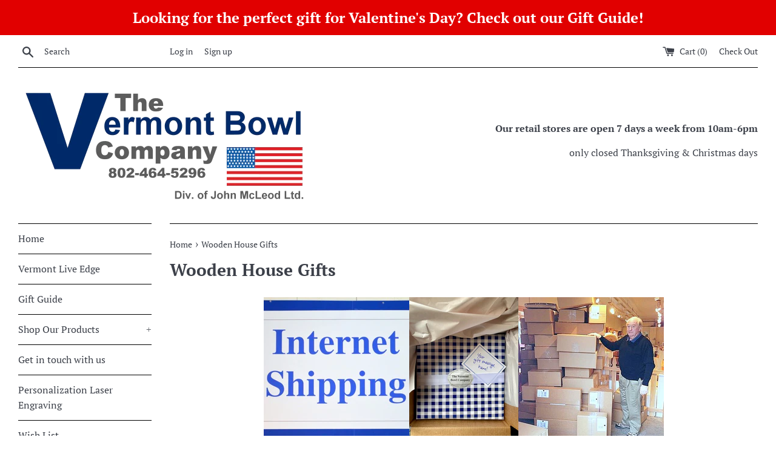

--- FILE ---
content_type: text/javascript;charset=utf-8
request_url: https://assets.cloudlift.app/api/assets/options.js?shop=vermont-bowl.myshopify.com
body_size: 14353
content:
window.Cloudlift = window.Cloudlift || {};window.Cloudlift.options = { config: {"app":"options","shop":"vermont-bowl.myshopify.com","url":"https://vermontbowl.com","api":"https://api.cloudlift.app","assets":"https://cdn.jsdelivr.net/gh/cloudlift-app/cdn@0.15.21","mode":"prod","currencyFormats":{"moneyFormat":"${{amount}}","moneyWithCurrencyFormat":"${{amount}} USD"},"resources":["https://cdn.jsdelivr.net/gh/cloudlift-app/cdn@0.15.21/static/app-options.css","https://cdn.jsdelivr.net/gh/cloudlift-app/cdn@0.15.21/static/app-options.js"],"locale":"en","i18n":{"product.options.ai.generated.label":"Generated Images","product.options.text.align.right":"Text align right","product.options.discount.button":"Apply","product.options.discount.invalid":"Enter a valid discount code","product.options.library.button":"Select image","product.options.validity.dateMax":"Please enter a date before {max}","product.options.tabs.next":"Next","product.options.free":"FREE","product.options.ai.loading.generating":"Generating your image...","product.options.ai.removebg.button":"Remove Background","product.options.validity.upload.required":"Please upload a file","product.options.item.modal.title":"Update cart item?","product.options.item.modal.update":"Update","product.options.library.categories.button":"Show categories","product.options.tabs.previous":"Previous","product.options.validity.rangeOverflow":"Max allowed value {max}","product.options.file.link":"\uD83D\uDD17","product.options.ai.edit.placeholder":"Describe how to edit the image...","product.options.ai.update.button":"Update Image","product.options.bundle.hide":"Hide","product.options.text.style.bold":"Text bold","product.options.ai.edit.button":"Edit Image","product.options.validity.patternMismatch":"Please enter text to match: {pattern}","product.options.text.fontSize":"Text size","product.options.library.categories.label":"Categories","product.options.bundle.items":"items","product.options.ai.removebg.removed":"Background Removed","product.options.ai.button.generate":"Generate","product.options.validity.upload.max":"Maximum allowed file size is {max} MB","product.options.validity.rangeUnderflow":"Min allowed value {min}","product.options.text.style.italic":"Text italic","product.options.ai.prompt.placeholder":"Describe the image...","product.options.library.search.empty":"No results found","product.options.text.align.center":"Text center","product.options.ai.loading.editing":"Editing image...","product.options.discount.placeholder":"Discount code","product.options.ai.load_more":"Load More","product.options.validity.valueMissing":"Please enter a value","product.options.validity.tooLong":"Please enter less than {max} characters","product.options.ai.button.edit":"Edit Image","product.options.ai.edit.indicator":"Editing image","product.options.bundle.show":"Show","product.options.library.search.placeholder":"Search images","product.options.validity.selectMax":"Please select at most {max}","product.options.discount.valid":"Discount is applied at checkout","product.options.item.edit":"Edit ⚙️","product.options.item.modal.add":"Add new","product.options.validity.dateMin":"Please enter a date after {min}","product.options.library.images.button":"More images","product.options.validity.tooShort":"Please enter at least {min} characters","product.options.validity.selectMin":"Please select at least {min}","product.options.text.align.left":"Text align left"},"level":5,"version":"0.12.124","setup":true,"themeId":"48223256681","autoSelector":".product-single__cart-submit-wrapper","autoSelectorPosition":"beforebegin","autoGallerySelector":".product-single > :first-child","locationMode":0,"selector":"","previewLocationMode":0,"previewSelector":"","previewImgParent":1,"previewImgParentSelector":"","previewImgMainSelector":".product-single__photos img","previewImgThumbnailSelector":".product-single__thumbnails img","itemImgParentSelector":".cart__row","previewSticky":false,"previewStickyMobile":"overlay","previewStickyMobileSize":25,"priceDraft":true,"priceDraftTitle":"","priceDraftShipping":false,"priceDraftTaxFree":false,"priceDraftRetention":3,"priceProductId":"7970742304951","priceProductHandle":"product-options","priceVariantId":"44451799007415","priceVariantValue":0.01,"checkout":true,"checkoutConfig":{"debug":false,"update":false,"variantId":"44451799007415"},"currencyConvert":true,"autoFulfil":false,"priceWeight":false,"extensions":"","theme":{"productPriceObserver":false,"cartDiscount":true,"themeGallery":false,"productPriceAll":false},"fonts":[{"name":"AR Bonnie","files":{"regular":"https://storage.googleapis.com/cloudlift-app-cloud-prod-assets/vermont-bowl/f_ARBONNIE.ttf"},"type":2},{"name":"Baskerville Old Face","files":{"regular":"https://storage.googleapis.com/cloudlift-app-cloud-prod-assets/vermont-bowl/f_BASKVILL.TTF"},"type":2},{"name":"Harrington","files":{"regular":"https://storage.googleapis.com/cloudlift-app-cloud-prod-assets/vermont-bowl/f_HARNGTON.TTF"},"type":2},{"name":"Lucida Calligraphy","files":{"regular":"https://storage.googleapis.com/cloudlift-app-cloud-prod-assets/vermont-bowl/f_LCALLIG.TTF"},"type":2},{"name":"i love glitter","files":{"regular":"https://storage.googleapis.com/cloudlift-app-cloud-prod-assets/vermont-bowl/f_I_Love_Glitter.ttf"},"type":2},{"name":"Loving Ambros","files":{"regular":"https://storage.googleapis.com/cloudlift-app-cloud-prod-assets/vermont-bowl/f_Loving_Ambros.ttf"},"type":2},{"name":"Veranda","files":{"regular":"https://storage.googleapis.com/cloudlift-app-cloud-prod-assets/vermont-bowl/f_verdana.ttf"},"type":2},{"name":"Times New Roman","files":{"regular":"https://storage.googleapis.com/cloudlift-app-cloud-prod-assets/vermont-bowl/f_times.ttf"},"type":2},{"name":"Arial","files":{"regular":"https://storage.googleapis.com/cloudlift-app-cloud-prod-assets/vermont-bowl/f_arial.ttf"},"type":2},{"name":"Milk And Honey","files":{"regular":"https://storage.googleapis.com/cloudlift-app-cloud-prod-assets/vermont-bowl/f_Milk_And_Honey.ttf"},"type":2},{"name":"Adelia Rehan","files":{"regular":"https://storage.googleapis.com/cloudlift-app-cloud-prod-assets/vermont-bowl/f_Adelia_Rehan.ttf"},"type":2},{"name":"Castellar","files":{"regular":"https://storage.googleapis.com/cloudlift-app-cloud-prod-assets/vermont-bowl/f_CASTELAR.TTF"},"type":2},{"name":"Tuesday Monogram","files":{"regular":"https://storage.googleapis.com/cloudlift-app-cloud-prod-assets/vermont-bowl/f_Tuesday_Monogram.ttf"},"type":2},{"name":"Copperplate Gothic Light","files":{"regular":"https://storage.googleapis.com/cloudlift-app-cloud-prod-assets/vermont-bowl/f_COPRGTL.TTF"},"type":2},{"name":"Restylia","files":{"regular":"https://storage.googleapis.com/cloudlift-app-cloud-prod-assets/vermont-bowl/f_Restylia_TT.ttf"},"type":2},{"name":"Kathryn","files":{"regular":"https://storage.googleapis.com/cloudlift-app-cloud-prod-assets/vermont-bowl/f_Kathryn.ttf"},"type":2},{"name":"Silentha","files":{"regular":"https://storage.googleapis.com/cloudlift-app-cloud-prod-assets/vermont-bowl/f_Silentha_OT.ttf"},"type":2},{"name":"Elephant","files":{"regular":"https://storage.googleapis.com/cloudlift-app-cloud-prod-assets/vermont-bowl/f_ELEPHNT.TTF"},"type":2},{"name":"Embassy BT","files":{"regular":"https://storage.googleapis.com/cloudlift-app-cloud-prod-assets/vermont-bowl/f_Embassy_BT.ttf"},"type":2},{"name":"Schadow BT","files":{"regular":"https://storage.googleapis.com/cloudlift-app-cloud-prod-assets/vermont-bowl/f_tt1106m_.ttf"},"type":2},{"name":"Engravers MT","files":{"regular":"https://storage.googleapis.com/cloudlift-app-cloud-prod-assets/vermont-bowl/f_ENGR.TTF"},"type":2},{"name":"Emilya Rown","files":{"regular":"https://storage.googleapis.com/cloudlift-app-cloud-prod-assets/vermont-bowl/f_Emilya_Rown.ttf"},"type":2},{"name":"Lucida Bright","files":{"regular":"https://storage.googleapis.com/cloudlift-app-cloud-prod-assets/vermont-bowl/f_LBRITE.TTF"},"type":2},{"name":"Aisbum Slashey","files":{"regular":"https://storage.googleapis.com/cloudlift-app-cloud-prod-assets/vermont-bowl/f_Aisbum_Slashey.ttf"},"type":2}],"configs":[{"uuid":"cl7iekfhcsqg","styles":{"label-color":"#555","input-color-selected":"#374151","option-font-size":"16px","input-background-color-selected":"#fff","input-background-color":"#fff","label-font-size":"18px","input-text-color":"#374151","input-border-color":"#d1d5db","font-family":"-apple-system, BlinkMacSystemFont, 'Segoe UI', Roboto,\nHelvetica, Arial, sans-serif, 'Apple Color Emoji', 'Segoe UI Emoji',\n'Segoe UI Symbol'","input-color":"#374151","info-icon-color":"#333","option-border-radius":"6px","input-border-color-focus":"#374151"},"theme":"default","css":"#cl7iekfhcsqg .cl-po--wrapper{font-family:-apple-system,BlinkMacSystemFont,'Segoe UI',Roboto,Helvetica,Arial,sans-serif,'Apple Color Emoji','Segoe UI Emoji','Segoe UI Symbol'}#cl7iekfhcsqg .cl-po--label{color:#555;font-size:18px;margin-bottom:5px}#cl7iekfhcsqg .cl-po--info{width:18px;height:18px;background-color:#333}#cl7iekfhcsqg .cl-po--help{color:#637381;font-size:14px}#cl7iekfhcsqg .cl-po--option{color:#374151;margin-bottom:20px;font-size:16px}#cl7iekfhcsqg .cl-po--input{color:#374151;background-color:#fff;font-size:16px;border-width:1px;border-color:#d1d5db;border-radius:6px;box-shadow:rgba(0,0,0,0) 0 0 0 0,rgba(0,0,0,0) 0 0 0 0,rgba(0,0,0,0.05) 0 1px 2px 0}#cl7iekfhcsqg .cl-po--input:focus{outline:2px solid transparent;outline-offset:2px;box-shadow:#fff 0 0 0 0,#374151 0 0 0 1px,rgba(0,0,0,0.05) 0 1px 2px 0;border-color:#374151}#cl7iekfhcsqg .cl-po--input.cl-po--invalid:focus{box-shadow:#fff 0 0 0 0,#c44e47 0 0 0 1px,rgba(0,0,0,0.05) 0 1px 2px 0;border-color:#c44e47}#cl7iekfhcsqg .cl-po--swatch{background-color:#fff;border-width:1px;border-color:#d1d5db;border-radius:6px;box-shadow:rgba(0,0,0,0) 0 0 0 0,rgba(0,0,0,0) 0 0 0 0,rgba(0,0,0,0.05) 0 1px 2px 0}#cl7iekfhcsqg .cl-po--input:checked+.cl-po--swatch-button{background-color:#fff;color:#374151}#cl7iekfhcsqg input[type=radio]:checked+.cl-po--swatch,#cl7iekfhcsqg input[type=checkbox]:checked+.cl-po--swatch{outline:2px solid transparent;outline-offset:2px;box-shadow:#fff 0 0 0 0,#374151 0 0 0 1px,rgba(0,0,0,0.05) 0 1px 2px 0;border-color:#374151}#cl7iekfhcsqg input[type=checkbox]:checked.cl-po--input,#cl7iekfhcsqg input[type=radio]:checked.cl-po--input{border-color:transparent;background-color:#374151}#cl7iekfhcsqg .cl-po--option .choices__inner{color:#374151;background-color:#fff;border-width:1px;border-color:#d1d5db;border-radius:6px;box-shadow:rgba(0,0,0,0) 0 0 0 0,rgba(0,0,0,0) 0 0 0 0,rgba(0,0,0,0.05) 0 1px 2px 0}#cl7iekfhcsqg .cl-po--option .choices.is-focused:not(.is-open) .choices__inner{outline:2px solid transparent;outline-offset:2px;box-shadow:#fff 0 0 0 0,#374151 0 0 0 1px,rgba(0,0,0,0.05) 0 1px 2px 0;border-color:#374151}#cl7iekfhcsqg .cl-po--option .choices__list--multiple .choices__item{color:#374151;background-color:#fff;border-radius:6px;border:1px solid #d1d5db}#cl7iekfhcsqg .cl-po--option .choices__list--multiple .choices__item.is-highlighted{color:#374151;background-color:#fff;border:1px solid #374151}#cl7iekfhcsqg .cl-po--option .choices[data-type*=select-multiple] .choices__button{color:#374151;border-left:1px solid #d1d5db}#cl7iekfhcsqg .cl-po--text-editor,#cl7iekfhcsqg .cl-po--collapse.cl-po--edit{--text-editor-color:#374151}#cl7iekfhcsqg .cl-po--text-editor .cl-po--swatch-button.selected{outline:2px solid transparent;outline-offset:2px;box-shadow:#fff 0 0 0 0,#374151 0 0 0 1px,rgba(0,0,0,0.05) 0 1px 2px 0;border-color:#374151;background-color:#fff;--text-editor-color:#374151}#cl7iekfhcsqg .cl-po--collapse.cl-po--edit{border-left:1px solid #d1d5db;border-right:1px solid #d1d5db;border-bottom-color:#d1d5db}#cl7iekfhcsqg .cl-po--collapse.cl-po--edit .cl-po--edit-label{color:#637381}#cl7iekfhcsqg .cl-po--collapse.cl-po--edit:not(.cl-po--open){border-bottom:1px solid #d1d5db;border-bottom-left-radius:6px;border-bottom-right-radius:6px}#cl7iekfhcsqg .cl-po--invalid{border-color:#c44e47}#cl7iekfhcsqg .cl-po--errors{margin-top:10px}#cl7iekfhcsqg .cl-po--error{font-size:16px;font-family:-apple-system,BlinkMacSystemFont,'Segoe UI',Roboto,Helvetica,Arial,sans-serif,'Apple Color Emoji','Segoe UI Emoji','Segoe UI Symbol';color:#fff;background-color:#c44e47;border-color:#b7423b;border-radius:6px}#cl7iekfhcsqg .cl-po--collapse{color:#555;font-size:18px}#cl7iekfhcsqg .cl-po--collapse:before{width:22px;height:22px}#cl7iekfhcsqg .cl-po--panel{border-width:1px;border-color:#d1d5db;border-bottom-left-radius:6px;border-bottom-right-radius:6px;box-shadow:rgba(0,0,0,0) 0 0 0 0,rgba(0,0,0,0) 0 0 0 0,rgba(0,0,0,0.05) 0 1px 2px 0}","variantOption":false,"variantOptions":[],"options":[{"name":"Add Engraving ","type":"personalize","label":"Add Engraving (Optional)","value":"no","required":false,"conditions":[],"params":{"btnBgColor":"#000000","grow":true,"atcBgColor":"#000000","validationMsg":"","popupFull":false,"textClean":"","autocomplete":"","pattern":"","labelPriceText":false,"valuePriceText":true,"atcColor":"#ffffff","help":"","popup":false,"atcText":"","priceTemplate":"","labelValueText":false,"btnColor":"#ffffff","exclude":false,"placeholder":"","info":""},"values":[{"value":"yes","text":"Add Personalization","price":24.0},{"value":"no","text":"Remove Personalization"}]},{"name":"Line 1","type":"text","label":"Line 1","value":"Tell us what you'd like engraved here","required":true,"conditions":[],"params":{"help":"","validationMsg":"","priceTemplate":"","textClean":"","autocomplete":"","textHelp":"<b>{used}/{max}</b> only {left} left","priceTextClean":"","pattern":"","labelPriceText":false,"placeholder":"","textUsage":false,"info":""}},{"name":"Choose Font","type":"font","label":"Choose Font - Line 1","value":"Adelia Rehan","required":true,"conditions":[],"params":{"help":"","validationMsg":"","priceTemplate":"","textClean":"","autocomplete":"","pattern":"","fontSortAlpha":true,"labelPriceText":false,"fontFamilies":[],"fontSwatch":false,"placeholder":"","info":""}},{"name":"Line 2","type":"text","label":"Line 2 (Optional)","value":"","required":false,"conditions":[],"params":{"help":"","validationMsg":"","priceTemplate":"","textClean":"","autocomplete":"","textHelp":"<b>{used}/{max}</b> only {left} left","priceTextClean":"","pattern":"","labelPriceText":false,"placeholder":"","textUsage":false,"info":""}},{"name":"Choose Font for Line 2","type":"font","label":"Choose Font - Line 2 (Optional)","value":"Adelia Rehan","required":false,"conditions":[],"params":{"help":"","validationMsg":"","priceTemplate":"","textClean":"","autocomplete":"","pattern":"","fontSortAlpha":true,"labelPriceText":false,"fontFamilies":[],"fontSwatch":false,"placeholder":"","info":""}},{"name":"Line 3","type":"text","label":"Line 3 (Optional)","value":"","required":false,"conditions":[],"params":{"help":"","validationMsg":"","priceTemplate":"","textClean":"","autocomplete":"","textHelp":"<b>{used}/{max}</b> only {left} left","priceTextClean":"","pattern":"","labelPriceText":false,"placeholder":"","textUsage":false,"info":""}},{"name":"Choose Font for Line 3","type":"font","label":"Choose Font - Line 3 (Optional)","value":"Adelia Rehan","required":false,"conditions":[],"params":{"help":"","validationMsg":"","priceTemplate":"","textClean":"","autocomplete":"","pattern":"","fontSortAlpha":true,"labelPriceText":false,"fontFamilies":[],"fontSwatch":false,"placeholder":"","info":""}},{"name":"Choose Location","type":"select","label":"Choose Location (Optional)","value":"","required":false,"conditions":[],"params":{"textValueSelect":"","validationMsg":"","textClean":"","autocomplete":"","priceTextClean":"","pattern":"","labelPriceText":false,"valuePriceText":true,"groupDelimiter":"","help":"","priceTemplate":"","labelValueText":false,"exclude":false,"placeholder":"","info":""},"values":[{"value":"Bottom Right Corner (Front)","text":""},{"value":"Bottom Left Corner (Front)","text":""},{"value":"Top Right Corner (Front)","text":""},{"value":"Top Left Corner (Front)","text":""},{"value":"Centered (Front)","text":""},{"value":"Bottom Right Corner (Back)","text":""},{"value":"Bottom Left Corner (Back)","text":""},{"value":"Top Right Corner (Back)","text":""},{"value":"Top Left Corner (Back)","text":""},{"value":"Centered (Back)","text":""}]},{"name":"Additional Instructions","type":"textarea","label":"Additional Instructions","value":"Let us know more detail about placement, size, etc. here","required":false,"conditions":[],"params":{"help":"","validationMsg":"","priceTemplate":"","textClean":"","autocomplete":"","textHelp":"<b>{used}/{max}</b> only {left} left","priceTextClean":"","pattern":"","labelPriceText":false,"placeholder":"","textUsage":false,"info":""}}],"targetMode":1,"conditionMode":1,"product":{"id":"7112770060471","title":"Cherry Boards","handle":"cherry-boards","type":"product","quantity":1},"conditions":[{"data":"product","field":"product","operator":"=","products":[{"id":"3591277740137","title":"Angus Carving Boards","handle":"angus-large-carving-board","type":"product","quantity":1},{"id":"3598282031209","title":"Bird's Eye Large Cutting/Serving Board","handle":"birds-eye-large-cutting-serving-board","type":"product","quantity":1},{"id":"7285777563831","title":"Bird's Eye Maple Gradient Board","handle":"cherry-and-birds-eye-maple-gradient-board","type":"product","quantity":1},{"id":"3587646423145","title":"Bread and Oil Server","handle":"bread-and-oil-server","type":"product","quantity":1},{"id":"7288193450167","title":"Bread Board by Dickinson Woodworking","handle":"bread-board-by-dickinson-woodworking","type":"product","quantity":1},{"id":"3586044264553","title":"Bread Board with Handle","handle":"bread-board-with-handle","type":"product","quantity":1},{"id":"3614183948393","title":"Bridal Cutting/Serving Boards","handle":"bridal-boards-kitchen-prep-boards","type":"product","quantity":1},{"id":"7286775611575","title":"Cheese Slicers by Dickinson Woodworking","handle":"cheese-slicers-by-dickinson-woodworking","type":"product","quantity":1},{"id":"7112770060471","title":"Cherry Boards","handle":"cherry-boards","type":"product","quantity":1},{"id":"3606910861417","title":"Countertop Board","handle":"countertop-cutting-board","type":"product","quantity":1},{"id":"3623089111145","title":"Crudité Server & Dipping Pot","handle":"crudite-server-crew-dih-tay-with-souffle-pot","type":"product","quantity":1},{"id":"3614299390057","title":"Elliptical or Rectangular Trencher Boards","handle":"elliptical-trencher-board","type":"product","quantity":1},{"id":"6212110090423","title":"Handled Charcuterie Board","handle":"handled-charcuterie-board","type":"product","quantity":1},{"id":"3706295582825","title":"Individual Bread Board","handle":"crudite-board-mozarella-tray","type":"product","quantity":1},{"id":"7329335869623","title":"Large Black Walnut Board with Groove","handle":"large-black-walnut-board-with-groove","type":"product","quantity":1},{"id":"6594930081975","title":"Live Edge Paddle Boards","handle":"live-edge-paddle-boards","type":"product","quantity":1},{"id":"3586109997161","title":"Long Bread Board","handle":"long-cutting-board","type":"product","quantity":1},{"id":"3623110443113","title":"Lunch Counter Board","handle":"lunch-counter-board","type":"product","quantity":1},{"id":"3595857166441","title":"Mountain Mills End Grain Cutting Board with Groove","handle":"mountain-mills-end-grain-carving-board-with-groove","type":"product","quantity":1},{"id":"3596087591017","title":"Mountain Mills Plain End Grain Chopping Board","handle":"mountain-mills-plain-end-grain-cutting-board","type":"product","quantity":1},{"id":"4492648513641","title":"Pig Cutting/Serving Board","handle":"pig-shaped-wooden-cutting-board","type":"product","quantity":1},{"id":"3606878584937","title":"Plain Cutting Board","handle":"plain-board","type":"product","quantity":1},{"id":"3597035569257","title":"Professional End Grain Chopping Block","handle":"professional-end-grain-chopping-board","type":"product","quantity":1},{"id":"7337931440311","title":"River Boards","handle":"river-boards","type":"product","quantity":1},{"id":"3587433267305","title":"Roast Carving Board","handle":"roast-chicken-carving-board","type":"product","quantity":1},{"id":"3623138230377","title":"Scottish Ashet Large Serving Platter","handle":"birds-eye-large-scottish-ashet-serving-platter","type":"product","quantity":1},{"id":"3606850076777","title":"Small Cutting Board","handle":"small-cutting-board","type":"product","quantity":1},{"id":"3614152982633","title":"Snail Cutting/Serving Boards","handle":"snail-boards-everyday-kitchen-cutting-boards","type":"product","quantity":1},{"id":"7103119524023","title":"Spalted Maple Charcuterie Board with Handles","handle":"spalted-maple-charcuterie-board-with-handles","type":"product","quantity":1},{"id":"7112771109047","title":"Spalted Maple Cutting/Serving Boards","handle":"spalted-maple-boards","type":"product","quantity":1},{"id":"3589673025641","title":"Steak Carving Board","handle":"steak-carving-board","type":"product","quantity":1},{"id":"3587735027817","title":"Sunburst Carving Board","handle":"sunburst-carving-board","type":"product","quantity":1},{"id":"3597098287209","title":"The Palette Board","handle":"the-palette-board-cheese-cutting-board","type":"product","quantity":1},{"id":"3598368538729","title":"The Vermont Natural Cutting Board","handle":"the-vermont-natural-cutting-board","type":"product","quantity":1},{"id":"3598311325801","title":"The Wavy Board","handle":"the-wavy-board-cheese-cutting-board","type":"product","quantity":1},{"id":"7277763559607","title":"Vermont Butternut Cutting/Serving Boards","handle":"vermont-butternut-cutting-serving-boards","type":"product","quantity":1},{"id":"7287034511543","title":"Wooden Clipboards by JK Creative Wood, LLC","handle":"wooden-clipboards-by-jk-creative-woodworking","type":"product","quantity":1},{"id":"7288195121335","title":"Wooden Napkin Holder by Dickinson Woodworking","handle":"wooden-napkin-holder-by-dickinson-woodworking","type":"product","quantity":1},{"id":"7288665931959","title":"Wooden Napkin Holder by JK Creative Wood, LLC","handle":"wooden-napkin-holder-by-jk-creative","type":"product","quantity":1},{"id":"7288187093175","title":"Wooden Pizza Peel by Dickinson Woodworking","handle":"wooden-pizza-peel-by-dickinson-woodworking","type":"product","quantity":1},{"id":"7627140858039","title":"Bird’s Eye Maple Board with Groove","handle":"bird-s-eye-maple-board-with-groove","type":"product","quantity":1},{"id":"7288192401591","title":"Bar Board by Dickinson Woodworking","handle":"bar-board-by-dickinson-woodworking","type":"product","quantity":1},{"id":"7313462395063","title":"Chess / Checkers Board","handle":"chess-checkers-board","type":"product","quantity":1}]}],"preview":false,"previewConfig":{"name":"Main","position":1,"export":true,"exportConfig":{"original":true,"originalProperty":"_original","originalFormat":"jpeg","thumbnail":true,"thumbnailProperty":"_preview","thumbnailWidth":500,"thumbnailHeight":500,"crop":false,"cropConfig":{"valid":false}},"width":1512,"height":1512,"layers":[{"name":"product","type":"product","conditions":[],"params":{"excludeThumbnail":false,"rotatable":false,"resizable":false,"interactive":false,"autoScaleRatio":true,"interactiveBox":false,"excludeOriginal":false,"imgPos":null,"autoCenterV":true,"autoScaleOverlay":false,"autoScale":true,"scaleX":1,"interactiveColor":"","scaleY":1,"refRect":false,"autoScaleMax":true,"x":0,"variant":true,"autoCenterH":true,"y":0,"autoPos":true,"autoRotate":false}},{"name":"Preview","type":"text","conditions":[],"params":{"excludeThumbnail":false,"fontSizeStep":5,"interactive":true,"autoScale":false,"refX":43,"scaleX":5.461,"interactiveColor":"","scaleY":5.286,"refY":-17,"fontFamily":"AR Bonnie","text":"Enter Your Text","textShadow":false,"fontWeight":"normal","rotatable":true,"textBox":false,"textStroke":false,"textAlign":"center","autoScaleRatio":true,"fontStyle":"normal","excludeOriginal":false,"refRect":false,"refHeight":1416,"fontSize":23,"optionFont":"Choose Font for Line 2","option":"Line 1","color":"#0d0c0c","textStrokeColor":"","textShadowColor":"","autoCenterV":false,"refWidth":1416,"autoCenterH":false,"angle":356,"textPath":false,"autoPos":false,"autoRotate":false,"editor":{"font":false,"size":false,"align":false,"color":false,"style":false},"resizable":true,"letterSpacing":0,"textPattern":false,"interactiveBox":false,"textEditor":false,"autoScaleOverlay":false,"refAngle":0,"autoScaleMax":false,"x":686,"y":1153,"lineHeight":1.1,"collapseLabel":"","textVertical":false,"fontSizeFactor":1,"collapse":false}}],"gallery":true,"galleryConfig":{"exclude":[],"excludeVariants":false,"hideThumbnails":false,"hideThumbnailsMobile":false,"pagination":false,"paginationMobile":false,"arrows":false,"previewActive":false,"loader":false,"layout":"bottom"},"views":[]}},{"uuid":"clghbaghy5nf","styles":{"label-color":"#555","input-color-selected":"#374151","option-font-size":"16px","input-background-color-selected":"#fff","input-background-color":"#fff","label-font-size":"18px","input-text-color":"#374151","input-border-color":"#d1d5db","font-family":"-apple-system, BlinkMacSystemFont, 'Segoe UI', Roboto,\nHelvetica, Arial, sans-serif, 'Apple Color Emoji', 'Segoe UI Emoji',\n'Segoe UI Symbol'","input-color":"#374151","info-icon-color":"#333","option-border-radius":"6px","input-border-color-focus":"#374151"},"theme":"default","css":"#clghbaghy5nf .cl-po--wrapper{font-family:-apple-system,BlinkMacSystemFont,'Segoe UI',Roboto,Helvetica,Arial,sans-serif,'Apple Color Emoji','Segoe UI Emoji','Segoe UI Symbol'}#clghbaghy5nf .cl-po--label{color:#555;font-size:18px;margin-bottom:5px}#clghbaghy5nf .cl-po--info{width:18px;height:18px;background-color:#333}#clghbaghy5nf .cl-po--help{color:#637381;font-size:14px}#clghbaghy5nf .cl-po--option{color:#374151;margin-bottom:20px;font-size:16px}#clghbaghy5nf .cl-po--input{color:#374151;background-color:#fff;font-size:16px;border-width:1px;border-color:#d1d5db;border-radius:6px;box-shadow:rgba(0,0,0,0) 0 0 0 0,rgba(0,0,0,0) 0 0 0 0,rgba(0,0,0,0.05) 0 1px 2px 0}#clghbaghy5nf .cl-po--input:focus{outline:2px solid transparent;outline-offset:2px;box-shadow:#fff 0 0 0 0,#374151 0 0 0 1px,rgba(0,0,0,0.05) 0 1px 2px 0;border-color:#374151}#clghbaghy5nf .cl-po--input.cl-po--invalid:focus{box-shadow:#fff 0 0 0 0,#c44e47 0 0 0 1px,rgba(0,0,0,0.05) 0 1px 2px 0;border-color:#c44e47}#clghbaghy5nf .cl-po--swatch{background-color:#fff;border-width:1px;border-color:#d1d5db;border-radius:6px;box-shadow:rgba(0,0,0,0) 0 0 0 0,rgba(0,0,0,0) 0 0 0 0,rgba(0,0,0,0.05) 0 1px 2px 0}#clghbaghy5nf .cl-po--input:checked+.cl-po--swatch-button{background-color:#fff;color:#374151}#clghbaghy5nf input[type=radio]:checked+.cl-po--swatch,#clghbaghy5nf input[type=checkbox]:checked+.cl-po--swatch{outline:2px solid transparent;outline-offset:2px;box-shadow:#fff 0 0 0 0,#374151 0 0 0 1px,rgba(0,0,0,0.05) 0 1px 2px 0;border-color:#374151}#clghbaghy5nf input[type=checkbox]:checked.cl-po--input,#clghbaghy5nf input[type=radio]:checked.cl-po--input{border-color:transparent;background-color:#374151}#clghbaghy5nf .cl-po--option .choices__inner{color:#374151;background-color:#fff;border-width:1px;border-color:#d1d5db;border-radius:6px;box-shadow:rgba(0,0,0,0) 0 0 0 0,rgba(0,0,0,0) 0 0 0 0,rgba(0,0,0,0.05) 0 1px 2px 0}#clghbaghy5nf .cl-po--option .choices.is-focused:not(.is-open) .choices__inner{outline:2px solid transparent;outline-offset:2px;box-shadow:#fff 0 0 0 0,#374151 0 0 0 1px,rgba(0,0,0,0.05) 0 1px 2px 0;border-color:#374151}#clghbaghy5nf .cl-po--option .choices__list--multiple .choices__item{color:#374151;background-color:#fff;border-radius:6px;border:1px solid #d1d5db}#clghbaghy5nf .cl-po--option .choices__list--multiple .choices__item.is-highlighted{color:#374151;background-color:#fff;border:1px solid #374151}#clghbaghy5nf .cl-po--option .choices[data-type*=select-multiple] .choices__button{color:#374151;border-left:1px solid #d1d5db}#clghbaghy5nf .cl-po--text-editor,#clghbaghy5nf .cl-po--collapse.cl-po--edit{--text-editor-color:#374151}#clghbaghy5nf .cl-po--text-editor .cl-po--swatch-button.selected{outline:2px solid transparent;outline-offset:2px;box-shadow:#fff 0 0 0 0,#374151 0 0 0 1px,rgba(0,0,0,0.05) 0 1px 2px 0;border-color:#374151;background-color:#fff;--text-editor-color:#374151}#clghbaghy5nf .cl-po--collapse.cl-po--edit{border-left:1px solid #d1d5db;border-right:1px solid #d1d5db;border-bottom-color:#d1d5db}#clghbaghy5nf .cl-po--collapse.cl-po--edit .cl-po--edit-label{color:#637381}#clghbaghy5nf .cl-po--collapse.cl-po--edit:not(.cl-po--open){border-bottom:1px solid #d1d5db;border-bottom-left-radius:6px;border-bottom-right-radius:6px}#clghbaghy5nf .cl-po--invalid{border-color:#c44e47}#clghbaghy5nf .cl-po--errors{margin-top:10px}#clghbaghy5nf .cl-po--error{font-size:16px;font-family:-apple-system,BlinkMacSystemFont,'Segoe UI',Roboto,Helvetica,Arial,sans-serif,'Apple Color Emoji','Segoe UI Emoji','Segoe UI Symbol';color:#fff;background-color:#c44e47;border-color:#b7423b;border-radius:6px}#clghbaghy5nf .cl-po--collapse{color:#555;font-size:18px}#clghbaghy5nf .cl-po--collapse:before{width:22px;height:22px}#clghbaghy5nf .cl-po--panel{border-width:1px;border-color:#d1d5db;border-bottom-left-radius:6px;border-bottom-right-radius:6px;box-shadow:rgba(0,0,0,0) 0 0 0 0,rgba(0,0,0,0) 0 0 0 0,rgba(0,0,0,0.05) 0 1px 2px 0}","variantOption":false,"variantOptions":[],"options":[{"name":"Add Engraving ","type":"personalize","label":"Add Engraving (Optional)","value":"no","required":false,"conditions":[],"params":{"btnBgColor":"#000000","grow":true,"atcBgColor":"#000000","validationMsg":"","popupFull":false,"textClean":"","autocomplete":"","pattern":"","labelPriceText":false,"valuePriceText":true,"atcColor":"#ffffff","help":"","popup":false,"atcText":"","priceTemplate":"","labelValueText":false,"btnColor":"#ffffff","exclude":false,"placeholder":"","info":""},"values":[{"value":"yes","text":"Add Personalization","price":24.0},{"value":"no","text":"Remove Personalization"}]},{"name":"Line 1","type":"text","label":"Line 1","value":"Tell us what you'd like engraved here","required":true,"conditions":[],"params":{"help":"","validationMsg":"","priceTemplate":"","textClean":"","autocomplete":"","textHelp":"<b>{used}/{max}</b> only {left} left","priceTextClean":"","pattern":"","labelPriceText":false,"placeholder":"","textUsage":false,"info":""}},{"name":"Choose Font","type":"font","label":"Choose Font - Line 1","value":"Adelia Rehan","required":true,"conditions":[],"params":{"help":"","validationMsg":"","priceTemplate":"","textClean":"","autocomplete":"","pattern":"","fontSortAlpha":true,"labelPriceText":false,"fontFamilies":[],"fontSwatch":false,"placeholder":"","info":""}},{"name":"Line 2","type":"text","label":"Line 2 (Optional)","value":"Tell us what you'd like engraved here","required":false,"conditions":[],"params":{"help":"","validationMsg":"","priceTemplate":"","textClean":"","autocomplete":"","textHelp":"<b>{used}/{max}</b> only {left} left","priceTextClean":"","pattern":"","labelPriceText":false,"placeholder":"","textUsage":false,"info":""}},{"name":"Choose Font for Line 2","type":"font","label":"Choose Font - Line 2 (Optional)","value":"Adelia Rehan","required":false,"conditions":[],"params":{"help":"","validationMsg":"","priceTemplate":"","textClean":"","autocomplete":"","pattern":"","fontSortAlpha":true,"labelPriceText":false,"fontFamilies":[],"fontSwatch":false,"placeholder":"","info":""}},{"name":"Line 3","type":"text","label":"Line 3 (Optional)","value":"Tell us what you'd like engraved here","required":false,"conditions":[],"params":{"help":"","validationMsg":"","priceTemplate":"","textClean":"","autocomplete":"","textHelp":"<b>{used}/{max}</b> only {left} left","priceTextClean":"","pattern":"","labelPriceText":false,"placeholder":"","textUsage":false,"info":""}},{"name":"Choose Font for Line 3","type":"font","label":"Choose Font - Line 3 (Optional)","value":"Adelia Rehan","required":false,"conditions":[],"params":{"help":"","validationMsg":"","priceTemplate":"","textClean":"","autocomplete":"","pattern":"","fontSortAlpha":true,"labelPriceText":false,"fontFamilies":[],"fontSwatch":false,"placeholder":"","info":""}},{"name":"Choose Location","type":"select","label":"Choose Location (Optional)","value":"","required":false,"conditions":[],"params":{"textValueSelect":"","validationMsg":"","textClean":"","autocomplete":"","priceTextClean":"","pattern":"","labelPriceText":false,"valuePriceText":true,"groupDelimiter":"","help":"","priceTemplate":"","labelValueText":false,"exclude":false,"placeholder":"","info":""},"values":[{"value":"Bottom (Front)","text":""},{"value":"Top (Front)","text":""},{"value":"Centered (Front)","text":""},{"value":"Bottom (Back)","text":""},{"value":"Top (Back)","text":""},{"value":"Centered (Back)","text":"","disabled":false},{"value":"With Curve Top (Front)","text":""},{"value":"With Curve Top (Back)","text":""},{"value":"With Curve Bottom (Front)","text":""},{"value":"With Curve Bottom (Back)","text":""}]},{"name":"Additional Instructions","type":"textarea","label":"Additional Instructions","value":"Let us know more detail about placement, size, etc. here","required":false,"conditions":[],"params":{"help":"","validationMsg":"","priceTemplate":"","textClean":"","autocomplete":"","textHelp":"<b>{used}/{max}</b> only {left} left","priceTextClean":"","pattern":"","labelPriceText":false,"placeholder":"","textUsage":false,"info":""}}],"targetMode":1,"conditionMode":1,"product":{"id":"3598449868905","title":"Round Board","handle":"the-round-board-cheese-cutting-board","type":"product","quantity":1},"conditions":[{"data":"product","field":"product","operator":"=","products":[{"id":"3623128760425","title":"Cheese and Cracker Server","handle":"cheese-and-cracker-server","type":"product","quantity":1},{"id":"3598449868905","title":"Round Board","handle":"the-round-board-cheese-cutting-board","type":"product","quantity":1},{"id":"3596137693289","title":"Round End Grain Chopping Block","handle":"round-end-grain-chopping-board","type":"product","quantity":1},{"id":"3642803257449","title":"Traditional Lazy Susan Turntable","handle":"wooden-lazy-susan-turntables","type":"product","quantity":1},{"id":"3623119323241","title":"Carousel Server & Dipping Pot","handle":"carousel-server-dipping-pot","type":"product","quantity":1},{"id":"3642827800681","title":"Jean Liu Wooden Lazy Susan, John McLeod Design","handle":"jean-liu-lazy-susan-turntable-john-mcleod-exclusive-design","type":"product","quantity":1},{"id":"8013337460919","title":"The Flower Boards","handle":"the-flower-boards","type":"product","quantity":1}]}],"preview":false,"previewConfig":{"name":"Main","position":1,"export":true,"exportConfig":{"original":true,"originalProperty":"_original","originalFormat":"jpeg","thumbnail":true,"thumbnailProperty":"_preview","thumbnailWidth":500,"thumbnailHeight":500,"crop":false,"cropConfig":{"valid":false}},"width":1512,"height":1512,"layers":[{"name":"product","type":"product","conditions":[],"params":{"excludeThumbnail":false,"rotatable":false,"resizable":false,"interactive":false,"autoScaleRatio":true,"interactiveBox":false,"excludeOriginal":false,"imgPos":null,"autoCenterV":true,"autoScaleOverlay":false,"autoScale":true,"scaleX":1,"interactiveColor":"","scaleY":1,"refRect":false,"autoScaleMax":true,"x":0,"variant":true,"autoCenterH":true,"y":0,"autoPos":true,"autoRotate":false}},{"name":"Preview","type":"text","conditions":[],"params":{"excludeThumbnail":false,"fontSizeStep":5,"interactive":true,"autoScale":false,"refX":43,"scaleX":5.461,"interactiveColor":"","scaleY":5.286,"refY":-17,"fontFamily":"AR Bonnie","text":"Enter Your Text","textShadow":false,"fontWeight":"normal","rotatable":true,"textBox":false,"textStroke":false,"textAlign":"center","autoScaleRatio":true,"fontStyle":"normal","excludeOriginal":false,"refRect":false,"refHeight":1416,"fontSize":23,"optionFont":"Choose Font for Line 2","option":"Line 1","color":"#0d0c0c","textStrokeColor":"","textShadowColor":"","autoCenterV":false,"refWidth":1416,"autoCenterH":false,"angle":356,"textPath":false,"autoPos":false,"autoRotate":false,"editor":{"font":false,"size":false,"align":false,"color":false,"style":false},"resizable":true,"letterSpacing":0,"textPattern":false,"interactiveBox":false,"textEditor":false,"autoScaleOverlay":false,"refAngle":0,"autoScaleMax":false,"x":686,"y":1153,"lineHeight":1.1,"collapseLabel":"","textVertical":false,"fontSizeFactor":1,"collapse":false}}],"gallery":true,"galleryConfig":{"exclude":[],"excludeVariants":false,"hideThumbnails":false,"hideThumbnailsMobile":false,"pagination":false,"paginationMobile":false,"arrows":false,"previewActive":false,"loader":false,"layout":"bottom"},"views":[]}},{"uuid":"clhuowili7td","styles":{"label-color":"#555","input-color-selected":"#374151","option-font-size":"16px","input-background-color-selected":"#fff","input-background-color":"#fff","label-font-size":"18px","input-text-color":"#374151","input-border-color":"#d1d5db","font-family":"-apple-system, BlinkMacSystemFont, 'Segoe UI', Roboto,\nHelvetica, Arial, sans-serif, 'Apple Color Emoji', 'Segoe UI Emoji',\n'Segoe UI Symbol'","input-color":"#374151","info-icon-color":"#333","option-border-radius":"6px","input-border-color-focus":"#374151"},"theme":"default","css":"#clhuowili7td .cl-po--wrapper{font-family:-apple-system,BlinkMacSystemFont,'Segoe UI',Roboto,Helvetica,Arial,sans-serif,'Apple Color Emoji','Segoe UI Emoji','Segoe UI Symbol'}#clhuowili7td .cl-po--label{color:#555;font-size:18px;margin-bottom:5px}#clhuowili7td .cl-po--info{width:18px;height:18px;background-color:#333}#clhuowili7td .cl-po--help{color:#637381;font-size:14px}#clhuowili7td .cl-po--option{color:#374151;margin-bottom:20px;font-size:16px}#clhuowili7td .cl-po--input{color:#374151;background-color:#fff;font-size:16px;border-width:1px;border-color:#d1d5db;border-radius:6px;box-shadow:rgba(0,0,0,0) 0 0 0 0,rgba(0,0,0,0) 0 0 0 0,rgba(0,0,0,0.05) 0 1px 2px 0}#clhuowili7td .cl-po--input:focus{outline:2px solid transparent;outline-offset:2px;box-shadow:#fff 0 0 0 0,#374151 0 0 0 1px,rgba(0,0,0,0.05) 0 1px 2px 0;border-color:#374151}#clhuowili7td .cl-po--input.cl-po--invalid:focus{box-shadow:#fff 0 0 0 0,#c44e47 0 0 0 1px,rgba(0,0,0,0.05) 0 1px 2px 0;border-color:#c44e47}#clhuowili7td .cl-po--swatch{background-color:#fff;border-width:1px;border-color:#d1d5db;border-radius:6px;box-shadow:rgba(0,0,0,0) 0 0 0 0,rgba(0,0,0,0) 0 0 0 0,rgba(0,0,0,0.05) 0 1px 2px 0}#clhuowili7td .cl-po--input:checked+.cl-po--swatch-button{background-color:#fff;color:#374151}#clhuowili7td input[type=radio]:checked+.cl-po--swatch,#clhuowili7td input[type=checkbox]:checked+.cl-po--swatch{outline:2px solid transparent;outline-offset:2px;box-shadow:#fff 0 0 0 0,#374151 0 0 0 1px,rgba(0,0,0,0.05) 0 1px 2px 0;border-color:#374151}#clhuowili7td input[type=checkbox]:checked.cl-po--input,#clhuowili7td input[type=radio]:checked.cl-po--input{border-color:transparent;background-color:#374151}#clhuowili7td .cl-po--option .choices__inner{color:#374151;background-color:#fff;border-width:1px;border-color:#d1d5db;border-radius:6px;box-shadow:rgba(0,0,0,0) 0 0 0 0,rgba(0,0,0,0) 0 0 0 0,rgba(0,0,0,0.05) 0 1px 2px 0}#clhuowili7td .cl-po--option .choices.is-focused:not(.is-open) .choices__inner{outline:2px solid transparent;outline-offset:2px;box-shadow:#fff 0 0 0 0,#374151 0 0 0 1px,rgba(0,0,0,0.05) 0 1px 2px 0;border-color:#374151}#clhuowili7td .cl-po--option .choices__list--multiple .choices__item{color:#374151;background-color:#fff;border-radius:6px;border:1px solid #d1d5db}#clhuowili7td .cl-po--option .choices__list--multiple .choices__item.is-highlighted{color:#374151;background-color:#fff;border:1px solid #374151}#clhuowili7td .cl-po--option .choices[data-type*=select-multiple] .choices__button{color:#374151;border-left:1px solid #d1d5db}#clhuowili7td .cl-po--text-editor,#clhuowili7td .cl-po--collapse.cl-po--edit{--text-editor-color:#374151}#clhuowili7td .cl-po--text-editor .cl-po--swatch-button.selected{outline:2px solid transparent;outline-offset:2px;box-shadow:#fff 0 0 0 0,#374151 0 0 0 1px,rgba(0,0,0,0.05) 0 1px 2px 0;border-color:#374151;background-color:#fff;--text-editor-color:#374151}#clhuowili7td .cl-po--collapse.cl-po--edit{border-left:1px solid #d1d5db;border-right:1px solid #d1d5db;border-bottom-color:#d1d5db}#clhuowili7td .cl-po--collapse.cl-po--edit .cl-po--edit-label{color:#637381}#clhuowili7td .cl-po--collapse.cl-po--edit:not(.cl-po--open){border-bottom:1px solid #d1d5db;border-bottom-left-radius:6px;border-bottom-right-radius:6px}#clhuowili7td .cl-po--invalid{border-color:#c44e47}#clhuowili7td .cl-po--errors{margin-top:10px}#clhuowili7td .cl-po--error{font-size:16px;font-family:-apple-system,BlinkMacSystemFont,'Segoe UI',Roboto,Helvetica,Arial,sans-serif,'Apple Color Emoji','Segoe UI Emoji','Segoe UI Symbol';color:#fff;background-color:#c44e47;border-color:#b7423b;border-radius:6px}#clhuowili7td .cl-po--collapse{color:#555;font-size:18px}#clhuowili7td .cl-po--collapse:before{width:22px;height:22px}#clhuowili7td .cl-po--panel{border-width:1px;border-color:#d1d5db;border-bottom-left-radius:6px;border-bottom-right-radius:6px;box-shadow:rgba(0,0,0,0) 0 0 0 0,rgba(0,0,0,0) 0 0 0 0,rgba(0,0,0,0.05) 0 1px 2px 0}","variantOption":false,"variantOptions":[],"options":[{"name":"Add Engraving","type":"personalize","label":"Add Engraving (Please note, bowls can only be engraved on the underside bottom & due to limited space, we may need to break up lines)","value":"no","required":false,"conditions":[],"params":{"btnBgColor":"#000000","grow":true,"atcBgColor":"#000000","validationMsg":"","popupFull":false,"textClean":"","autocomplete":"","pattern":"","labelPriceText":false,"valuePriceText":true,"atcColor":"#ffffff","popupQty":false,"help":"","popup":false,"atcText":"","priceTemplate":"","labelValueText":false,"btnColor":"#ffffff","exclude":false,"placeholder":"","info":""},"values":[{"value":"yes","text":"Add Personalization","price":24.0},{"value":"no","text":"Remove Personalization"}]},{"name":"Line 1","type":"text","label":"Line 1 ","value":"Tell us what you'd like engraved here","required":true,"conditions":[],"params":{"help":"","validationMsg":"","priceTemplate":"","textClean":"","autocomplete":"","textHelp":"<b>{used}/{max}</b> only {left} left","priceTextClean":"","pattern":"","labelPriceText":false,"placeholder":"","textUsage":false,"info":""}},{"name":"Choose Font Line 1","type":"font","label":"Choose Font - Line 1 ","value":"Adelia Rehan","required":true,"conditions":[],"params":{"help":"","validationMsg":"","priceTemplate":"","textClean":"","autocomplete":"","pattern":"","fontSortAlpha":true,"labelPriceText":false,"fontFamilies":[],"fontSwatch":false,"placeholder":"","info":""}},{"name":"Line 2","type":"text","label":"Line 2 (Optional)","value":"Tell us what you'd like engraved here","required":false,"conditions":[],"params":{"help":"","validationMsg":"","priceTemplate":"","textClean":"","autocomplete":"","textHelp":"<b>{used}/{max}</b> only {left} left","priceTextClean":"","pattern":"","labelPriceText":false,"placeholder":"","textUsage":false,"info":""}},{"name":"Choose Font Line 2","type":"font","label":"Choose Font - Line 2 (Optional) ","value":"Adelia Rehan","required":false,"conditions":[],"params":{"help":"","validationMsg":"","priceTemplate":"","textClean":"","autocomplete":"","pattern":"","fontSortAlpha":true,"labelPriceText":false,"fontFamilies":[],"fontSwatch":false,"placeholder":"","info":""}},{"name":"Line 3","type":"text","label":"Line 3 (Optional)","value":"Tell us what you'd like engraved here","required":false,"conditions":[],"params":{"help":"","validationMsg":"","priceTemplate":"","textClean":"","autocomplete":"","textHelp":"<b>{used}/{max}</b> only {left} left","priceTextClean":"","pattern":"","labelPriceText":false,"placeholder":"","textUsage":false,"info":""}},{"name":"Choose Font Line 3","type":"font","label":"Choose Font - Line 3 (Optional) ","value":"Adelia Rehan","required":false,"conditions":[],"params":{"help":"","validationMsg":"","priceTemplate":"","textClean":"","autocomplete":"","pattern":"","fontSortAlpha":true,"labelPriceText":false,"fontFamilies":[],"fontSwatch":false,"placeholder":"","info":""}},{"name":"Additional Instructions","type":"textarea","label":"Additional Instructions","value":"","required":false,"conditions":[],"params":{"help":"","validationMsg":"","priceTemplate":"","textClean":"","autocomplete":"","textHelp":"<b>{used}/{max}</b> only {left} left","priceTextClean":"","pattern":"","labelPriceText":false,"placeholder":"","textUsage":false,"info":""}}],"targetMode":1,"conditionMode":1,"product":{"id":"3631910256745","title":"Boston Bowl","handle":"boston-bowl","type":"product","quantity":1},"conditions":[{"data":"product","field":"product","operator":"=","products":[{"id":"3636381417577","title":"American Bowl","handle":"the-american-bowl","type":"product","quantity":1},{"id":"7649974681783","title":"Catalpa Colonial Bowl","handle":"catalpa-colonial-bowl","type":"product","quantity":1},{"id":"3623982628969","title":"Chip & Dip Server/Vegetable Server","handle":"chip-dip-server-vegetable-server","type":"product","quantity":1},{"id":"3636344914025","title":"Colonial Hardwood Bowl","handle":"colonial-hardwood-bowl","type":"product","quantity":1},{"id":"3642630307945","title":"Green Mountain Bowls in American Black Walnut","handle":"green-mountain-bowls-in-american-black-walnut","type":"product","quantity":1},{"id":"3642655572073","title":"Green Mountain Bowls in Cherry","handle":"green-mountain-bowls-in-cherry","type":"product","quantity":1},{"id":"7263340757175","title":"Half Bowl","handle":"half-bowl","type":"product","quantity":1},{"id":"3636276330601","title":"JUMBO Colonial Hardwood Bowls","handle":"jumbo-colonial-hardwood-bowl","type":"product","quantity":1},{"id":"3636408025193","title":"Layered American Bowl","handle":"layered-american-bowl","type":"product","quantity":1},{"id":"3636416938089","title":"Scottish American Bowl","handle":"scottish-american-bowl","type":"product","quantity":1},{"id":"3638634348649","title":"Shallow Bowl","handle":"shallow-wooden-bowl-with-walnut-rim","type":"product","quantity":1},{"id":"3636369784937","title":"Signature Bowl","handle":"signature-bowl","type":"product","quantity":1},{"id":"7649967472823","title":"Spalted Maple Colonial Bowl","handle":"spalted-maple-colonial-bowl","type":"product","quantity":1},{"id":"3708130558057","title":"Spalted Maple Green Mountain Bowl","handle":"spalted-maple-green-mountain-bowl","type":"product","quantity":1},{"id":"3631910256745","title":"Boston Bowl","handle":"boston-bowl","type":"product","quantity":1},{"id":"3633975066729","title":"Classic Bowl","handle":"classic-bowl","type":"product","quantity":1},{"id":"3631968387177","title":"Crocus Bowl","handle":"crocus-bowl","type":"product","quantity":1},{"id":"3631823847529","title":"Euro Bowl","handle":"euro-bowl","type":"product","quantity":1},{"id":"3533013090409","title":"T1 Bowl","handle":"t1-wooden-bowl","type":"product","quantity":1},{"id":"3632910401641","title":"Farmhouse Bowl","handle":"farmhouse-bowl","type":"product","quantity":1},{"id":"3638814572649","title":"Polka Dot Bowl","handle":"the-polka-dot-bowl","type":"product","quantity":1},{"id":"3631775711337","title":"Round Bowl","handle":"round-bowl","type":"product","quantity":1},{"id":"3632020160617","title":"Tulip Bowl","handle":"tulip-bowl","type":"product","quantity":1},{"id":"3638802743401","title":"Zebrawood Exotic Wood Bowl","handle":"zebra_bowl","type":"product","quantity":1},{"id":"3632472817769","title":"Vermont Bowl","handle":"t3-vermont-bowl","type":"product","quantity":1}]}],"preview":false,"previewConfig":{"name":"Main","position":1,"export":true,"exportConfig":{"original":true,"originalProperty":"_original","originalFormat":"jpeg","thumbnail":true,"thumbnailProperty":"_preview","thumbnailWidth":500,"thumbnailHeight":500,"crop":false,"cropConfig":{"valid":false}},"width":1512,"height":1512,"layers":[{"name":"product","type":"product","conditions":[],"params":{"excludeThumbnail":false,"rotatable":false,"resizable":false,"interactive":false,"autoScaleRatio":true,"interactiveBox":false,"excludeOriginal":false,"imgPos":null,"autoCenterV":true,"autoScaleOverlay":false,"autoScale":true,"scaleX":1,"interactiveColor":"","scaleY":1,"refRect":false,"autoScaleMax":true,"x":0,"variant":true,"autoCenterH":true,"y":0,"autoPos":true,"autoRotate":false}},{"name":"Preview","type":"text","conditions":[],"params":{"excludeThumbnail":false,"fontSizeStep":5,"interactive":true,"autoScale":false,"refX":43,"scaleX":2.796,"interactiveColor":"","scaleY":2.796,"refY":-17,"fontFamily":"Lucida Calligraphy","text":"Enter Your Text","textShadow":false,"fontWeight":"normal","rotatable":true,"textBox":false,"textStroke":false,"textAlign":"center","autoScaleRatio":true,"fontStyle":"normal","excludeOriginal":false,"refRect":false,"refHeight":1416,"fontSize":23,"optionFont":null,"option":"Line 1","color":"#0d0c0c","textStrokeColor":"","textShadowColor":"","autoCenterV":false,"refWidth":1416,"autoCenterH":false,"angle":359,"textPath":false,"autoPos":false,"autoRotate":false,"editor":{"font":false,"size":false,"align":false,"color":false,"style":false},"resizable":true,"letterSpacing":0,"textPattern":false,"interactiveBox":false,"textEditor":false,"autoScaleOverlay":false,"refAngle":0,"autoScaleMax":false,"x":559,"y":683,"lineHeight":1.1,"collapseLabel":"","textVertical":false,"fontSizeFactor":1,"collapse":false}}],"gallery":true,"galleryConfig":{"exclude":[],"excludeVariants":false,"hideThumbnails":false,"hideThumbnailsMobile":false,"pagination":false,"paginationMobile":false,"arrows":false,"previewActive":false,"loader":false,"layout":"bottom"},"views":[]}},{"uuid":"clj5e9qsyvqp","styles":{"label-color":"#555","input-color-selected":"#374151","option-font-size":"16px","input-background-color-selected":"#fff","input-background-color":"#fff","label-font-size":"18px","input-text-color":"#374151","input-border-color":"#d1d5db","font-family":"-apple-system, BlinkMacSystemFont, 'Segoe UI', Roboto,\nHelvetica, Arial, sans-serif, 'Apple Color Emoji', 'Segoe UI Emoji',\n'Segoe UI Symbol'","input-color":"#374151","info-icon-color":"#333","option-border-radius":"6px","input-border-color-focus":"#374151"},"theme":"default","css":"#clj5e9qsyvqp .cl-po--wrapper{font-family:-apple-system,BlinkMacSystemFont,'Segoe UI',Roboto,Helvetica,Arial,sans-serif,'Apple Color Emoji','Segoe UI Emoji','Segoe UI Symbol'}#clj5e9qsyvqp .cl-po--label{color:#555;font-size:18px;margin-bottom:5px}#clj5e9qsyvqp .cl-po--info{width:18px;height:18px;background-color:#333}#clj5e9qsyvqp .cl-po--help{color:#637381;font-size:14px}#clj5e9qsyvqp .cl-po--option{color:#374151;margin-bottom:20px;font-size:16px}#clj5e9qsyvqp .cl-po--input{color:#374151;background-color:#fff;font-size:16px;border-width:1px;border-color:#d1d5db;border-radius:6px;box-shadow:rgba(0,0,0,0) 0 0 0 0,rgba(0,0,0,0) 0 0 0 0,rgba(0,0,0,0.05) 0 1px 2px 0}#clj5e9qsyvqp .cl-po--input:focus{outline:2px solid transparent;outline-offset:2px;box-shadow:#fff 0 0 0 0,#374151 0 0 0 1px,rgba(0,0,0,0.05) 0 1px 2px 0;border-color:#374151}#clj5e9qsyvqp .cl-po--input.cl-po--invalid:focus{box-shadow:#fff 0 0 0 0,#c44e47 0 0 0 1px,rgba(0,0,0,0.05) 0 1px 2px 0;border-color:#c44e47}#clj5e9qsyvqp .cl-po--swatch{background-color:#fff;border-width:1px;border-color:#d1d5db;border-radius:6px;box-shadow:rgba(0,0,0,0) 0 0 0 0,rgba(0,0,0,0) 0 0 0 0,rgba(0,0,0,0.05) 0 1px 2px 0}#clj5e9qsyvqp .cl-po--input:checked+.cl-po--swatch-button{background-color:#fff;color:#374151}#clj5e9qsyvqp input[type=radio]:checked+.cl-po--swatch,#clj5e9qsyvqp input[type=checkbox]:checked+.cl-po--swatch{outline:2px solid transparent;outline-offset:2px;box-shadow:#fff 0 0 0 0,#374151 0 0 0 1px,rgba(0,0,0,0.05) 0 1px 2px 0;border-color:#374151}#clj5e9qsyvqp input[type=checkbox]:checked.cl-po--input,#clj5e9qsyvqp input[type=radio]:checked.cl-po--input{border-color:transparent;background-color:#374151}#clj5e9qsyvqp .cl-po--option .choices__inner{color:#374151;background-color:#fff;border-width:1px;border-color:#d1d5db;border-radius:6px;box-shadow:rgba(0,0,0,0) 0 0 0 0,rgba(0,0,0,0) 0 0 0 0,rgba(0,0,0,0.05) 0 1px 2px 0}#clj5e9qsyvqp .cl-po--option .choices.is-focused:not(.is-open) .choices__inner{outline:2px solid transparent;outline-offset:2px;box-shadow:#fff 0 0 0 0,#374151 0 0 0 1px,rgba(0,0,0,0.05) 0 1px 2px 0;border-color:#374151}#clj5e9qsyvqp .cl-po--option .choices__list--multiple .choices__item{color:#374151;background-color:#fff;border-radius:6px;border:1px solid #d1d5db}#clj5e9qsyvqp .cl-po--option .choices__list--multiple .choices__item.is-highlighted{color:#374151;background-color:#fff;border:1px solid #374151}#clj5e9qsyvqp .cl-po--option .choices[data-type*=select-multiple] .choices__button{color:#374151;border-left:1px solid #d1d5db}#clj5e9qsyvqp .cl-po--text-editor,#clj5e9qsyvqp .cl-po--collapse.cl-po--edit{--text-editor-color:#374151}#clj5e9qsyvqp .cl-po--text-editor .cl-po--swatch-button.selected{outline:2px solid transparent;outline-offset:2px;box-shadow:#fff 0 0 0 0,#374151 0 0 0 1px,rgba(0,0,0,0.05) 0 1px 2px 0;border-color:#374151;background-color:#fff;--text-editor-color:#374151}#clj5e9qsyvqp .cl-po--collapse.cl-po--edit{border-left:1px solid #d1d5db;border-right:1px solid #d1d5db;border-bottom-color:#d1d5db}#clj5e9qsyvqp .cl-po--collapse.cl-po--edit .cl-po--edit-label{color:#637381}#clj5e9qsyvqp .cl-po--collapse.cl-po--edit:not(.cl-po--open){border-bottom:1px solid #d1d5db;border-bottom-left-radius:6px;border-bottom-right-radius:6px}#clj5e9qsyvqp .cl-po--invalid{border-color:#c44e47}#clj5e9qsyvqp .cl-po--errors{margin-top:10px}#clj5e9qsyvqp .cl-po--error{font-size:16px;font-family:-apple-system,BlinkMacSystemFont,'Segoe UI',Roboto,Helvetica,Arial,sans-serif,'Apple Color Emoji','Segoe UI Emoji','Segoe UI Symbol';color:#fff;background-color:#c44e47;border-color:#b7423b;border-radius:6px}#clj5e9qsyvqp .cl-po--collapse{color:#555;font-size:18px}#clj5e9qsyvqp .cl-po--collapse:before{width:22px;height:22px}#clj5e9qsyvqp .cl-po--panel{border-width:1px;border-color:#d1d5db;border-bottom-left-radius:6px;border-bottom-right-radius:6px;box-shadow:rgba(0,0,0,0) 0 0 0 0,rgba(0,0,0,0) 0 0 0 0,rgba(0,0,0,0.05) 0 1px 2px 0}","variantOption":false,"variantOptions":[],"options":[{"name":"Add Engraving ","type":"personalize","label":"Add Engraving (Optional)","value":"no","required":false,"conditions":[],"params":{"btnBgColor":"#000000","grow":true,"atcBgColor":"#000000","validationMsg":"","popupFull":false,"textClean":"","autocomplete":"","pattern":"","labelPriceText":false,"valuePriceText":true,"atcColor":"#ffffff","help":"","popup":false,"atcText":"","priceTemplate":"","labelValueText":false,"btnColor":"#ffffff","exclude":false,"placeholder":"","info":""},"values":[{"value":"yes","text":"Add Personalization","price":24.0},{"value":"no","text":"Remove Personalization"}]},{"name":"Engraving","type":"text","label":"Engraving ","value":"Tell us what you'd like engraved here","required":true,"conditions":[],"params":{"help":"","validationMsg":"","priceTemplate":"","textClean":"","autocomplete":"","textHelp":"<b>{used}/{max}</b> only {left} left","priceTextClean":"","pattern":"","labelPriceText":false,"placeholder":"","textUsage":false,"info":""}},{"name":"Choose Font","type":"font","label":"Choose Font","value":"Adelia Rehan","required":true,"conditions":[],"params":{"help":"","validationMsg":"","priceTemplate":"","textClean":"","autocomplete":"","pattern":"","fontSortAlpha":true,"labelPriceText":false,"fontFamilies":[],"fontSwatch":false,"placeholder":"","info":""}},{"name":"Additional Instructions","type":"textarea","label":"Additional Instructions","value":"Let us know location, size, etc. here","required":false,"conditions":[],"params":{"help":"","validationMsg":"","priceTemplate":"","textClean":"","autocomplete":"","textHelp":"<b>{used}/{max}</b> only {left} left","priceTextClean":"","pattern":"","labelPriceText":false,"placeholder":"","textUsage":false,"info":""}}],"targetMode":1,"conditionMode":1,"product":{"id":"7112770060471","title":"Cherry Boards","handle":"cherry-boards","type":"product","quantity":1},"conditions":[{"data":"product","field":"product","operator":"=","products":[{"id":"3615345639529","title":"The French Rolling Pin","handle":"french-rolling-pin-kitchen-tool","type":"product","quantity":1},{"id":"3615409307753","title":"Irish Potato Masher & Meat Tenderizing Tool","handle":"potato-masher","type":"product","quantity":1},{"id":"3615424151657","title":"Oven Rack Puller","handle":"oven-rack-puller","type":"product","quantity":1},{"id":"3615389843561","title":"Scottish Spurtle Pot Stirrer","handle":"scottish-spurtle","type":"product","quantity":1},{"id":"7289200935095","title":"Cherrywood Salad Tongs by MoonSpoon®","handle":"salad-tongs-by-moon-spoon","type":"product","quantity":1},{"id":"3615399510121","title":"The Honey Dipper","handle":"the-honey-dipper","type":"product","quantity":1},{"id":"7289485394103","title":"Wooden Doorstops by JK Creative Wood, LLC","handle":"wooden-doorstops-by-jk-creative-woodworking","type":"product","quantity":1},{"id":"7524719820983","title":"Wooden Dump Truck by D and ME","handle":"wooden-dump-truck-by-d-and-me","type":"product","quantity":1},{"id":"7287123411127","title":"Wooden Log Truck by D and ME","handle":"wooden-log-truck-by-d-and-me","type":"product","quantity":1},{"id":"7288153637047","title":"Wooden Tow Truck by D and ME","handle":"wooden-tow-truck-by-d-and-me","type":"product","quantity":1},{"id":"7524728537271","title":"Wooden Tractor and Wagon by D and ME","handle":"wooden-tractor-and-wagon-by-d-and-me","type":"product","quantity":1},{"id":"7288150982839","title":"Wooden Train by D and ME","handle":"wooden-train-by-d-and-me","type":"product","quantity":1},{"id":"7413867020471","title":"Yo-Yos by Maple Landmark®","handle":"yo-yos-by-maple-landmark®","type":"product","quantity":1}]}],"preview":false,"previewConfig":{"name":"Main","position":1,"export":true,"exportConfig":{"original":true,"originalProperty":"_original","originalFormat":"jpeg","thumbnail":true,"thumbnailProperty":"_preview","thumbnailWidth":500,"thumbnailHeight":500,"crop":false,"cropConfig":{"valid":false}},"width":1512,"height":1512,"layers":[{"name":"product","type":"product","conditions":[],"params":{"excludeThumbnail":false,"rotatable":false,"resizable":false,"interactive":false,"autoScaleRatio":true,"interactiveBox":false,"excludeOriginal":false,"imgPos":null,"autoCenterV":true,"autoScaleOverlay":false,"autoScale":true,"scaleX":1,"interactiveColor":"","scaleY":1,"refRect":false,"autoScaleMax":true,"x":0,"variant":true,"autoCenterH":true,"y":0,"autoPos":true,"autoRotate":false}},{"name":"Preview","type":"text","conditions":[],"params":{"excludeThumbnail":false,"fontSizeStep":5,"interactive":true,"autoScale":false,"refX":43,"scaleX":5.461,"interactiveColor":"","scaleY":5.286,"refY":-17,"fontFamily":"AR Bonnie","text":"Enter Your Text","textShadow":false,"fontWeight":"normal","rotatable":true,"textBox":false,"textStroke":false,"textAlign":"center","autoScaleRatio":true,"fontStyle":"normal","excludeOriginal":false,"refRect":false,"refHeight":1416,"fontSize":23,"optionFont":"Choose Font","option":"Engraving","color":"#0d0c0c","textStrokeColor":"","textShadowColor":"","autoCenterV":false,"refWidth":1416,"autoCenterH":false,"angle":356,"textPath":false,"autoPos":false,"autoRotate":false,"editor":{"font":false,"size":false,"align":false,"color":false,"style":false},"resizable":true,"letterSpacing":0,"textPattern":false,"interactiveBox":false,"textEditor":false,"autoScaleOverlay":false,"refAngle":0,"autoScaleMax":false,"x":686,"y":1153,"lineHeight":1.1,"collapseLabel":"","textVertical":false,"fontSizeFactor":1,"collapse":false}}],"gallery":true,"galleryConfig":{"exclude":[],"excludeVariants":false,"hideThumbnails":false,"hideThumbnailsMobile":false,"pagination":false,"paginationMobile":false,"arrows":false,"previewActive":false,"loader":false,"layout":"bottom"},"views":[]}},{"uuid":"cl9na7msnynz","styles":{"label-color":"#555","input-color-selected":"#374151","option-font-size":"16px","input-background-color-selected":"#fff","input-background-color":"#fff","label-font-size":"18px","input-text-color":"#374151","input-border-color":"#d1d5db","font-family":"-apple-system, BlinkMacSystemFont, 'Segoe UI', Roboto,\nHelvetica, Arial, sans-serif, 'Apple Color Emoji', 'Segoe UI Emoji',\n'Segoe UI Symbol'","input-color":"#374151","info-icon-color":"#333","option-border-radius":"6px","input-border-color-focus":"#374151"},"theme":"default","css":"#cl9na7msnynz .cl-po--wrapper{font-family:-apple-system,BlinkMacSystemFont,'Segoe UI',Roboto,Helvetica,Arial,sans-serif,'Apple Color Emoji','Segoe UI Emoji','Segoe UI Symbol'}#cl9na7msnynz .cl-po--label{color:#555;font-size:18px;margin-bottom:5px}#cl9na7msnynz .cl-po--info{width:18px;height:18px;background-color:#333}#cl9na7msnynz .cl-po--help{color:#637381;font-size:14px}#cl9na7msnynz .cl-po--option{color:#374151;margin-bottom:20px;font-size:16px}#cl9na7msnynz .cl-po--input{color:#374151;background-color:#fff;font-size:16px;border-width:1px;border-color:#d1d5db;border-radius:6px;box-shadow:rgba(0,0,0,0) 0 0 0 0,rgba(0,0,0,0) 0 0 0 0,rgba(0,0,0,0.05) 0 1px 2px 0}#cl9na7msnynz .cl-po--input:focus{outline:2px solid transparent;outline-offset:2px;box-shadow:#fff 0 0 0 0,#374151 0 0 0 1px,rgba(0,0,0,0.05) 0 1px 2px 0;border-color:#374151}#cl9na7msnynz .cl-po--input.cl-po--invalid:focus{box-shadow:#fff 0 0 0 0,#c44e47 0 0 0 1px,rgba(0,0,0,0.05) 0 1px 2px 0;border-color:#c44e47}#cl9na7msnynz .cl-po--swatch{background-color:#fff;border-width:1px;border-color:#d1d5db;border-radius:6px;box-shadow:rgba(0,0,0,0) 0 0 0 0,rgba(0,0,0,0) 0 0 0 0,rgba(0,0,0,0.05) 0 1px 2px 0}#cl9na7msnynz .cl-po--input:checked+.cl-po--swatch-button{background-color:#fff;color:#374151}#cl9na7msnynz input[type=radio]:checked+.cl-po--swatch,#cl9na7msnynz input[type=checkbox]:checked+.cl-po--swatch{outline:2px solid transparent;outline-offset:2px;box-shadow:#fff 0 0 0 0,#374151 0 0 0 1px,rgba(0,0,0,0.05) 0 1px 2px 0;border-color:#374151}#cl9na7msnynz input[type=checkbox]:checked.cl-po--input,#cl9na7msnynz input[type=radio]:checked.cl-po--input{border-color:transparent;background-color:#374151}#cl9na7msnynz .cl-po--option .choices__inner{color:#374151;background-color:#fff;border-width:1px;border-color:#d1d5db;border-radius:6px;box-shadow:rgba(0,0,0,0) 0 0 0 0,rgba(0,0,0,0) 0 0 0 0,rgba(0,0,0,0.05) 0 1px 2px 0}#cl9na7msnynz .cl-po--option .choices.is-focused:not(.is-open) .choices__inner{outline:2px solid transparent;outline-offset:2px;box-shadow:#fff 0 0 0 0,#374151 0 0 0 1px,rgba(0,0,0,0.05) 0 1px 2px 0;border-color:#374151}#cl9na7msnynz .cl-po--option .choices__list--multiple .choices__item{color:#374151;background-color:#fff;border-radius:6px;border:1px solid #d1d5db}#cl9na7msnynz .cl-po--option .choices__list--multiple .choices__item.is-highlighted{color:#374151;background-color:#fff;border:1px solid #374151}#cl9na7msnynz .cl-po--option .choices[data-type*=select-multiple] .choices__button{color:#374151;border-left:1px solid #d1d5db}#cl9na7msnynz .cl-po--text-editor,#cl9na7msnynz .cl-po--collapse.cl-po--edit{--text-editor-color:#374151}#cl9na7msnynz .cl-po--text-editor .cl-po--swatch-button.selected{outline:2px solid transparent;outline-offset:2px;box-shadow:#fff 0 0 0 0,#374151 0 0 0 1px,rgba(0,0,0,0.05) 0 1px 2px 0;border-color:#374151;background-color:#fff;--text-editor-color:#374151}#cl9na7msnynz .cl-po--collapse.cl-po--edit{border-left:1px solid #d1d5db;border-right:1px solid #d1d5db;border-bottom-color:#d1d5db}#cl9na7msnynz .cl-po--collapse.cl-po--edit .cl-po--edit-label{color:#637381}#cl9na7msnynz .cl-po--collapse.cl-po--edit:not(.cl-po--open){border-bottom:1px solid #d1d5db;border-bottom-left-radius:6px;border-bottom-right-radius:6px}#cl9na7msnynz .cl-po--invalid{border-color:#c44e47}#cl9na7msnynz .cl-po--errors{margin-top:10px}#cl9na7msnynz .cl-po--error{font-size:16px;font-family:-apple-system,BlinkMacSystemFont,'Segoe UI',Roboto,Helvetica,Arial,sans-serif,'Apple Color Emoji','Segoe UI Emoji','Segoe UI Symbol';color:#fff;background-color:#c44e47;border-color:#b7423b;border-radius:6px}#cl9na7msnynz .cl-po--collapse{color:#555;font-size:18px}#cl9na7msnynz .cl-po--collapse:before{width:22px;height:22px}#cl9na7msnynz .cl-po--panel{border-width:1px;border-color:#d1d5db;border-bottom-left-radius:6px;border-bottom-right-radius:6px;box-shadow:rgba(0,0,0,0) 0 0 0 0,rgba(0,0,0,0) 0 0 0 0,rgba(0,0,0,0.05) 0 1px 2px 0}","variantOption":false,"variantOptions":[],"options":[{"name":"Add Engraving ","type":"personalize","label":"Add Engraving (Optional)","value":"no","required":false,"conditions":[],"params":{"btnBgColor":"#000000","grow":true,"atcBgColor":"#000000","validationMsg":"","popupFull":false,"textClean":"","autocomplete":"","pattern":"","labelPriceText":false,"valuePriceText":true,"atcColor":"#ffffff","help":"","popup":false,"atcText":"","priceTemplate":"","labelValueText":false,"btnColor":"#ffffff","exclude":false,"placeholder":"","info":""},"values":[{"value":"yes","text":"Add Personalization","price":24.0},{"value":"no","text":"Remove Personalization"}]},{"name":"Engraving","type":"text","label":"Engraving ","value":"Tell us what you'd like engraved here","required":true,"conditions":[],"params":{"help":"","validationMsg":"","priceTemplate":"","textClean":"","autocomplete":"","textHelp":"<b>{used}/{max}</b> only {left} left","priceTextClean":"","pattern":"","labelPriceText":false,"placeholder":"","textUsage":false,"info":""}},{"name":"Choose Font","type":"font","label":"Choose Font","value":"Adelia Rehan","required":true,"conditions":[],"params":{"help":"","validationMsg":"","priceTemplate":"","textClean":"","autocomplete":"","pattern":"","fontSortAlpha":true,"labelPriceText":false,"fontFamilies":[],"fontSwatch":false,"placeholder":"","info":""}},{"name":"Engrave on both?","type":"checkbox","label":"Engrave on both?","value":"","required":false,"conditions":[],"params":{"validationMsg":"","textClean":"","autocomplete":"","priceTextClean":"","pattern":"","labelPriceText":false,"valuePriceText":true,"help":"","priceTemplate":"","labelValueText":false,"exclude":false,"placeholder":"","info":""},"values":[{"value":"yes"}]},{"name":"Additional Instructions","type":"textarea","label":"Additional Instructions","value":"Let us know location, size, etc. here","required":false,"conditions":[],"params":{"help":"","validationMsg":"","priceTemplate":"","textClean":"","autocomplete":"","textHelp":"<b>{used}/{max}</b> only {left} left","priceTextClean":"","pattern":"","labelPriceText":false,"placeholder":"","textUsage":false,"info":""}}],"targetMode":1,"conditionMode":1,"product":{"id":"7112770060471","title":"Cherry Boards","handle":"cherry-boards","type":"product","quantity":1},"conditions":[{"data":"product","field":"product","operator":"=","products":[{"id":"3631735341161","title":"Fork and Spoon Salad Utensils","handle":"fork-and-spoon-salad-servers","type":"product","quantity":1},{"id":"3631697461353","title":"Salad Hands","handle":"salad-hands","type":"product","quantity":1}]}],"preview":false,"previewConfig":{"name":"Main","position":1,"export":true,"exportConfig":{"original":true,"originalProperty":"_original","originalFormat":"jpeg","thumbnail":true,"thumbnailProperty":"_preview","thumbnailWidth":500,"thumbnailHeight":500,"crop":false,"cropConfig":{"valid":false}},"width":1512,"height":1512,"layers":[{"name":"product","type":"product","conditions":[],"params":{"excludeThumbnail":false,"rotatable":false,"resizable":false,"interactive":false,"autoScaleRatio":true,"interactiveBox":false,"excludeOriginal":false,"imgPos":null,"autoCenterV":true,"autoScaleOverlay":false,"autoScale":true,"scaleX":1,"interactiveColor":"","scaleY":1,"refRect":false,"autoScaleMax":true,"x":0,"variant":true,"autoCenterH":true,"y":0,"autoPos":true,"autoRotate":false}},{"name":"Preview","type":"text","conditions":[],"params":{"excludeThumbnail":false,"fontSizeStep":5,"interactive":true,"autoScale":false,"refX":43,"scaleX":5.461,"interactiveColor":"","scaleY":5.286,"refY":-17,"fontFamily":"AR Bonnie","text":"Enter Your Text","textShadow":false,"fontWeight":"normal","rotatable":true,"textBox":false,"textStroke":false,"textAlign":"center","autoScaleRatio":true,"fontStyle":"normal","excludeOriginal":false,"refRect":false,"refHeight":1416,"fontSize":23,"optionFont":"Choose Font","option":"Engraving","color":"#0d0c0c","textStrokeColor":"","textShadowColor":"","autoCenterV":false,"refWidth":1416,"autoCenterH":false,"angle":356,"textPath":false,"autoPos":false,"autoRotate":false,"editor":{"font":false,"size":false,"align":false,"color":false,"style":false},"resizable":true,"letterSpacing":0,"textPattern":false,"interactiveBox":false,"textEditor":false,"autoScaleOverlay":false,"refAngle":0,"autoScaleMax":false,"x":686,"y":1153,"lineHeight":1.1,"collapseLabel":"","textVertical":false,"fontSizeFactor":1,"collapse":false}}],"gallery":true,"galleryConfig":{"exclude":[],"excludeVariants":false,"hideThumbnails":false,"hideThumbnailsMobile":false,"pagination":false,"paginationMobile":false,"arrows":false,"previewActive":false,"loader":false,"layout":"bottom"},"views":[]}},{"uuid":"clzcebiejtji","styles":{"label-color":"#555","input-color-selected":"#374151","option-font-size":"16px","input-background-color-selected":"#fff","input-background-color":"#fff","label-font-size":"18px","input-text-color":"#374151","input-border-color":"#d1d5db","font-family":"-apple-system, BlinkMacSystemFont, 'Segoe UI', Roboto,\nHelvetica, Arial, sans-serif, 'Apple Color Emoji', 'Segoe UI Emoji',\n'Segoe UI Symbol'","input-color":"#374151","info-icon-color":"#333","option-border-radius":"6px","input-border-color-focus":"#374151"},"theme":"default","css":"#clzcebiejtji .cl-po--wrapper{font-family:-apple-system,BlinkMacSystemFont,'Segoe UI',Roboto,Helvetica,Arial,sans-serif,'Apple Color Emoji','Segoe UI Emoji','Segoe UI Symbol'}#clzcebiejtji .cl-po--label{color:#555;font-size:18px;margin-bottom:5px}#clzcebiejtji .cl-po--info{width:18px;height:18px;background-color:#333}#clzcebiejtji .cl-po--help{color:#637381;font-size:14px}#clzcebiejtji .cl-po--option{color:#374151;margin-bottom:20px;font-size:16px}#clzcebiejtji .cl-po--input{color:#374151;background-color:#fff;font-size:16px;border-width:1px;border-color:#d1d5db;border-radius:6px;box-shadow:rgba(0,0,0,0) 0 0 0 0,rgba(0,0,0,0) 0 0 0 0,rgba(0,0,0,0.05) 0 1px 2px 0}#clzcebiejtji .cl-po--input:focus{outline:2px solid transparent;outline-offset:2px;box-shadow:#fff 0 0 0 0,#374151 0 0 0 1px,rgba(0,0,0,0.05) 0 1px 2px 0;border-color:#374151}#clzcebiejtji .cl-po--input.cl-po--invalid:focus{box-shadow:#fff 0 0 0 0,#c44e47 0 0 0 1px,rgba(0,0,0,0.05) 0 1px 2px 0;border-color:#c44e47}#clzcebiejtji .cl-po--swatch{background-color:#fff;border-width:1px;border-color:#d1d5db;border-radius:6px;box-shadow:rgba(0,0,0,0) 0 0 0 0,rgba(0,0,0,0) 0 0 0 0,rgba(0,0,0,0.05) 0 1px 2px 0}#clzcebiejtji .cl-po--input:checked+.cl-po--swatch-button{background-color:#fff;color:#374151}#clzcebiejtji input[type=radio]:checked+.cl-po--swatch,#clzcebiejtji input[type=checkbox]:checked+.cl-po--swatch{outline:2px solid transparent;outline-offset:2px;box-shadow:#fff 0 0 0 0,#374151 0 0 0 1px,rgba(0,0,0,0.05) 0 1px 2px 0;border-color:#374151}#clzcebiejtji input[type=checkbox]:checked.cl-po--input,#clzcebiejtji input[type=radio]:checked.cl-po--input{border-color:transparent;background-color:#374151}#clzcebiejtji .cl-po--option .choices__inner{color:#374151;background-color:#fff;border-width:1px;border-color:#d1d5db;border-radius:6px;box-shadow:rgba(0,0,0,0) 0 0 0 0,rgba(0,0,0,0) 0 0 0 0,rgba(0,0,0,0.05) 0 1px 2px 0}#clzcebiejtji .cl-po--option .choices.is-focused:not(.is-open) .choices__inner{outline:2px solid transparent;outline-offset:2px;box-shadow:#fff 0 0 0 0,#374151 0 0 0 1px,rgba(0,0,0,0.05) 0 1px 2px 0;border-color:#374151}#clzcebiejtji .cl-po--option .choices__list--multiple .choices__item{color:#374151;background-color:#fff;border-radius:6px;border:1px solid #d1d5db}#clzcebiejtji .cl-po--option .choices__list--multiple .choices__item.is-highlighted{color:#374151;background-color:#fff;border:1px solid #374151}#clzcebiejtji .cl-po--option .choices[data-type*=select-multiple] .choices__button{color:#374151;border-left:1px solid #d1d5db}#clzcebiejtji .cl-po--text-editor,#clzcebiejtji .cl-po--collapse.cl-po--edit{--text-editor-color:#374151}#clzcebiejtji .cl-po--text-editor .cl-po--swatch-button.selected{outline:2px solid transparent;outline-offset:2px;box-shadow:#fff 0 0 0 0,#374151 0 0 0 1px,rgba(0,0,0,0.05) 0 1px 2px 0;border-color:#374151;background-color:#fff;--text-editor-color:#374151}#clzcebiejtji .cl-po--collapse.cl-po--edit{border-left:1px solid #d1d5db;border-right:1px solid #d1d5db;border-bottom-color:#d1d5db}#clzcebiejtji .cl-po--collapse.cl-po--edit .cl-po--edit-label{color:#637381}#clzcebiejtji .cl-po--collapse.cl-po--edit:not(.cl-po--open){border-bottom:1px solid #d1d5db;border-bottom-left-radius:6px;border-bottom-right-radius:6px}#clzcebiejtji .cl-po--invalid{border-color:#c44e47}#clzcebiejtji .cl-po--errors{margin-top:10px}#clzcebiejtji .cl-po--error{font-size:16px;font-family:-apple-system,BlinkMacSystemFont,'Segoe UI',Roboto,Helvetica,Arial,sans-serif,'Apple Color Emoji','Segoe UI Emoji','Segoe UI Symbol';color:#fff;background-color:#c44e47;border-color:#b7423b;border-radius:6px}#clzcebiejtji .cl-po--collapse{color:#555;font-size:18px}#clzcebiejtji .cl-po--collapse:before{width:22px;height:22px}#clzcebiejtji .cl-po--panel{border-width:1px;border-color:#d1d5db;border-bottom-left-radius:6px;border-bottom-right-radius:6px;box-shadow:rgba(0,0,0,0) 0 0 0 0,rgba(0,0,0,0) 0 0 0 0,rgba(0,0,0,0.05) 0 1px 2px 0}","variantOption":false,"variantOptions":[],"options":[{"name":"Add Town, State","type":"text","label":"Town Name, State","value":"Type Town, State here","required":false,"conditions":[{"data":"variant","field":"variant","operator":"equals","value":"Eclipse Board w/Town","variants":[{"id":"42398850547895","title":"2024 Total Solar Eclipse Round Board - Eclipse Board w/Town","type":"variant","price":"48.00","quantity":1},{"id":"42398948196535","title":"2024 Total Solar Eclipse Round Board - Eclipse Board w/Town and Your Name(s)","type":"variant","price":"58.00","quantity":1}]}],"params":{"help":"","validationMsg":"","priceTemplate":"","textClean":"","autocomplete":"","pattern":"","labelPriceText":false,"placeholder":"","info":""}},{"name":"Name(s)","type":"text","label":"Name(s)","value":"Type names here","required":false,"conditions":[{"data":"variant","field":"variant","variants":[{"id":"42398850580663","title":"2024 Total Solar Eclipse Round Board - Eclipse Board w/Your Name(s)","type":"variant","price":"58.00","quantity":1},{"id":"42398948196535","title":"2024 Total Solar Eclipse Round Board - Eclipse Board w/Town and Your Name(s)","type":"variant","price":"58.00","quantity":1}]}],"params":{"help":"","validationMsg":"","priceTemplate":"","textClean":"","autocomplete":"","pattern":"","labelPriceText":false,"placeholder":"","info":""}}],"targetMode":0,"conditionMode":1,"product":{"id":"7530936369335","title":"2024 Total Solar Eclipse Round Board","handle":"solar-eclipse-round-board","type":"product","quantity":1},"conditions":[{"data":"product","field":"product","operator":"=","products":[{"id":"3591277740137","title":"Angus Carving Boards","handle":"angus-large-carving-board","type":"product","quantity":1},{"id":"3598282031209","title":"Bird's Eye Large Cutting/Serving Board","handle":"birds-eye-large-cutting-serving-board","type":"product","quantity":1},{"id":"7285777563831","title":"Bird's Eye Maple Gradient Board","handle":"cherry-and-birds-eye-maple-gradient-board","type":"product","quantity":1},{"id":"3587646423145","title":"Bread and Oil Server","handle":"bread-and-oil-server","type":"product","quantity":1},{"id":"7288193450167","title":"Bread Board by Dickinson Woodworking","handle":"bread-board-by-dickinson-woodworking","type":"product","quantity":1},{"id":"3586044264553","title":"Bread Board with Handle","handle":"bread-board-with-handle","type":"product","quantity":1},{"id":"3614183948393","title":"Bridal Cutting/Serving Boards","handle":"bridal-boards-kitchen-prep-boards","type":"product","quantity":1},{"id":"3623128760425","title":"Cheese and Cracker Server","handle":"cheese-and-cracker-server","type":"product","quantity":1},{"id":"7286775611575","title":"Cheese Slicers by Dickinson Woodworking","handle":"cheese-slicers-by-dickinson-woodworking","type":"product","quantity":1},{"id":"7112770060471","title":"Cherry Boards","handle":"cherry-boards","type":"product","quantity":1},{"id":"3606910861417","title":"Countertop Board","handle":"countertop-cutting-board","type":"product","quantity":1},{"id":"3623089111145","title":"Crudité Server & Dipping Pot","handle":"crudite-server-crew-dih-tay-with-souffle-pot","type":"product","quantity":1},{"id":"3614299390057","title":"Elliptical or Rectangular Trencher Boards","handle":"elliptical-trencher-board","type":"product","quantity":1},{"id":"6212110090423","title":"Handled Charcuterie Board","handle":"handled-charcuterie-board","type":"product","quantity":1},{"id":"4487236517993","title":"Heart Board","handle":"heart-board","type":"product","quantity":1},{"id":"3706295582825","title":"Individual Bread Board","handle":"crudite-board-mozarella-tray","type":"product","quantity":1},{"id":"7329335869623","title":"Large Black Walnut Board with Groove","handle":"large-black-walnut-board-with-groove","type":"product","quantity":1},{"id":"6198268297399","title":"Large Engraved Cutting/Serving Board","handle":"large-engraved-board","type":"product","quantity":1},{"id":"6594930081975","title":"Live Edge Paddle Boards","handle":"live-edge-paddle-boards","type":"product","quantity":1},{"id":"3586109997161","title":"Long Bread Board","handle":"long-cutting-board","type":"product","quantity":1},{"id":"3623110443113","title":"Lunch Counter Board","handle":"lunch-counter-board","type":"product","quantity":1},{"id":"7134652694711","title":"Monogrammed Board with (or without) knife","handle":"monogrammed-board-with-or-without-knife","type":"product","quantity":1},{"id":"3595857166441","title":"Mountain Mills End Grain Cutting Board with Groove","handle":"mountain-mills-end-grain-carving-board-with-groove","type":"product","quantity":1},{"id":"3596087591017","title":"Mountain Mills Plain End Grain Chopping Board","handle":"mountain-mills-plain-end-grain-cutting-board","type":"product","quantity":1},{"id":"4492648513641","title":"Pig Cutting/Serving Board","handle":"pig-shaped-wooden-cutting-board","type":"product","quantity":1},{"id":"3606878584937","title":"Plain Cutting Board","handle":"plain-board","type":"product","quantity":1},{"id":"3597035569257","title":"Professional End Grain Chopping Block","handle":"professional-end-grain-chopping-board","type":"product","quantity":1},{"id":"7337931440311","title":"River Boards","handle":"river-boards","type":"product","quantity":1},{"id":"3587433267305","title":"Roast Carving Board","handle":"roast-chicken-carving-board","type":"product","quantity":1},{"id":"3598449868905","title":"Round Board","handle":"the-round-board-cheese-cutting-board","type":"product","quantity":1},{"id":"3596137693289","title":"Round End Grain Chopping Block","handle":"round-end-grain-chopping-board","type":"product","quantity":1},{"id":"3623138230377","title":"Scottish Ashet Large Serving Platter","handle":"birds-eye-large-scottish-ashet-serving-platter","type":"product","quantity":1},{"id":"3606850076777","title":"Small Cutting Board","handle":"small-cutting-board","type":"product","quantity":1},{"id":"5976723325111","title":"Small Engraved Board with (or without) knife","handle":"small-engraved-board-with-knife","type":"product","quantity":1},{"id":"3614152982633","title":"Snail Cutting/Serving Boards","handle":"snail-boards-everyday-kitchen-cutting-boards","type":"product","quantity":1},{"id":"7103119524023","title":"Spalted Maple Charcuterie Board with Handles","handle":"spalted-maple-charcuterie-board-with-handles","type":"product","quantity":1},{"id":"7112771109047","title":"Spalted Maple Cutting/Serving Boards","handle":"spalted-maple-boards","type":"product","quantity":1},{"id":"3589673025641","title":"Steak Carving Board","handle":"steak-carving-board","type":"product","quantity":1},{"id":"3587735027817","title":"Sunburst Carving Board","handle":"sunburst-carving-board","type":"product","quantity":1},{"id":"3615345639529","title":"The French Rolling Pin","handle":"french-rolling-pin-kitchen-tool","type":"product","quantity":1},{"id":"3597098287209","title":"The Palette Board","handle":"the-palette-board-cheese-cutting-board","type":"product","quantity":1},{"id":"3598368538729","title":"The Vermont Natural Cutting Board","handle":"the-vermont-natural-cutting-board","type":"product","quantity":1},{"id":"3598311325801","title":"The Wavy Board","handle":"the-wavy-board-cheese-cutting-board","type":"product","quantity":1},{"id":"3642803257449","title":"Traditional Lazy Susan Turntable","handle":"wooden-lazy-susan-turntables","type":"product","quantity":1},{"id":"7265977958583","title":"Tree Board","handle":"tree-board","type":"product","quantity":1},{"id":"7097221284023","title":"Valentine's Day Boards","handle":"valentines-small-engraved-board-with-or-without-knife","type":"product","quantity":1},{"id":"7277763559607","title":"Vermont Butternut Cutting/Serving Boards","handle":"vermont-butternut-cutting-serving-boards","type":"product","quantity":1},{"id":"7287034511543","title":"Wooden Clipboards by JK Creative Wood, LLC","handle":"wooden-clipboards-by-jk-creative-woodworking","type":"product","quantity":1},{"id":"7288195121335","title":"Wooden Napkin Holder by Dickinson Woodworking","handle":"wooden-napkin-holder-by-dickinson-woodworking","type":"product","quantity":1},{"id":"7288665931959","title":"Wooden Napkin Holder by JK Creative Wood, LLC","handle":"wooden-napkin-holder-by-jk-creative","type":"product","quantity":1},{"id":"7288187093175","title":"Wooden Pizza Peel by Dickinson Woodworking","handle":"wooden-pizza-peel-by-dickinson-woodworking","type":"product","quantity":1},{"id":"3645719609449","title":"Wooden Plates","handle":"wooden-plates","type":"product","quantity":1}]}],"preview":false,"previewConfig":{"name":"Main","position":1,"export":true,"exportConfig":{"original":true,"originalProperty":"_original","originalFormat":"jpeg","thumbnail":true,"thumbnailProperty":"_preview","thumbnailWidth":500,"thumbnailHeight":500,"crop":false,"cropConfig":{"valid":false}},"width":1512,"height":1512,"layers":[{"name":"product","type":"product","conditions":[],"params":{"excludeThumbnail":false,"rotatable":false,"resizable":false,"interactive":false,"autoScaleRatio":true,"interactiveBox":false,"excludeOriginal":false,"imgPos":null,"autoCenterV":true,"autoScaleOverlay":false,"autoScale":true,"scaleX":1,"interactiveColor":"","scaleY":1,"refRect":false,"autoScaleMax":true,"x":0,"variant":true,"autoCenterH":true,"y":0,"autoPos":true,"autoRotate":false}},{"name":"Preview","type":"text","conditions":[],"params":{"excludeThumbnail":false,"fontSizeStep":5,"interactive":true,"autoScale":false,"refX":43,"scaleX":5.461,"interactiveColor":"","scaleY":5.286,"refY":-17,"fontFamily":"AR Bonnie","text":"Enter Your Text","textShadow":false,"fontWeight":"normal","rotatable":true,"textBox":false,"textStroke":false,"textAlign":"center","autoScaleRatio":true,"fontStyle":"normal","excludeOriginal":false,"refRect":false,"refHeight":1416,"fontSize":23,"optionFont":"Choose Font","option":"Town","color":"#0d0c0c","textStrokeColor":"","textShadowColor":"","autoCenterV":false,"refWidth":1416,"autoCenterH":false,"angle":356,"textPath":false,"autoPos":false,"autoRotate":false,"editor":{"font":false,"size":false,"align":false,"color":false,"style":false},"resizable":true,"letterSpacing":0,"textPattern":false,"interactiveBox":false,"textEditor":false,"autoScaleOverlay":false,"refAngle":0,"autoScaleMax":false,"x":686,"y":1153,"lineHeight":1.1,"collapseLabel":"","textVertical":false,"fontSizeFactor":1,"collapse":false}}],"gallery":true,"galleryConfig":{"exclude":[],"excludeVariants":false,"hideThumbnails":false,"hideThumbnailsMobile":false,"pagination":false,"paginationMobile":false,"arrows":false,"previewActive":false,"loader":false,"layout":"bottom"},"views":[]}},{"uuid":"cl3ncqxjpr5g","styles":{"label-color":"#555","input-color-selected":"#374151","option-font-size":"16px","input-background-color-selected":"#fff","input-background-color":"#fff","label-font-size":"18px","input-text-color":"#374151","input-border-color":"#d1d5db","font-family":"-apple-system, BlinkMacSystemFont, 'Segoe UI', Roboto,\nHelvetica, Arial, sans-serif, 'Apple Color Emoji', 'Segoe UI Emoji',\n'Segoe UI Symbol'","input-color":"#374151","info-icon-color":"#333","option-border-radius":"6px","input-border-color-focus":"#374151"},"theme":"default","css":"#cl3ncqxjpr5g .cl-po--wrapper{font-family:-apple-system,BlinkMacSystemFont,'Segoe UI',Roboto,Helvetica,Arial,sans-serif,'Apple Color Emoji','Segoe UI Emoji','Segoe UI Symbol'}#cl3ncqxjpr5g .cl-po--label{color:#555;font-size:18px;margin-bottom:5px}#cl3ncqxjpr5g .cl-po--info{width:18px;height:18px;background-color:#333}#cl3ncqxjpr5g .cl-po--help{color:#637381;font-size:14px}#cl3ncqxjpr5g .cl-po--option{color:#374151;margin-bottom:20px;font-size:16px}#cl3ncqxjpr5g .cl-po--input{color:#374151;background-color:#fff;font-size:16px;border-width:1px;border-color:#d1d5db;border-radius:6px;box-shadow:rgba(0,0,0,0) 0 0 0 0,rgba(0,0,0,0) 0 0 0 0,rgba(0,0,0,0.05) 0 1px 2px 0}#cl3ncqxjpr5g .cl-po--input:focus{outline:2px solid transparent;outline-offset:2px;box-shadow:#fff 0 0 0 0,#374151 0 0 0 1px,rgba(0,0,0,0.05) 0 1px 2px 0;border-color:#374151}#cl3ncqxjpr5g .cl-po--input.cl-po--invalid:focus{box-shadow:#fff 0 0 0 0,#c44e47 0 0 0 1px,rgba(0,0,0,0.05) 0 1px 2px 0;border-color:#c44e47}#cl3ncqxjpr5g .cl-po--swatch{background-color:#fff;border-width:1px;border-color:#d1d5db;border-radius:6px;box-shadow:rgba(0,0,0,0) 0 0 0 0,rgba(0,0,0,0) 0 0 0 0,rgba(0,0,0,0.05) 0 1px 2px 0}#cl3ncqxjpr5g .cl-po--input:checked+.cl-po--swatch-button{background-color:#fff;color:#374151}#cl3ncqxjpr5g input[type=radio]:checked+.cl-po--swatch,#cl3ncqxjpr5g input[type=checkbox]:checked+.cl-po--swatch{outline:2px solid transparent;outline-offset:2px;box-shadow:#fff 0 0 0 0,#374151 0 0 0 1px,rgba(0,0,0,0.05) 0 1px 2px 0;border-color:#374151}#cl3ncqxjpr5g input[type=checkbox]:checked.cl-po--input,#cl3ncqxjpr5g input[type=radio]:checked.cl-po--input{border-color:transparent;background-color:#374151}#cl3ncqxjpr5g .cl-po--option .choices__inner{color:#374151;background-color:#fff;border-width:1px;border-color:#d1d5db;border-radius:6px;box-shadow:rgba(0,0,0,0) 0 0 0 0,rgba(0,0,0,0) 0 0 0 0,rgba(0,0,0,0.05) 0 1px 2px 0}#cl3ncqxjpr5g .cl-po--option .choices.is-focused:not(.is-open) .choices__inner{outline:2px solid transparent;outline-offset:2px;box-shadow:#fff 0 0 0 0,#374151 0 0 0 1px,rgba(0,0,0,0.05) 0 1px 2px 0;border-color:#374151}#cl3ncqxjpr5g .cl-po--option .choices__list--multiple .choices__item{color:#374151;background-color:#fff;border-radius:6px;border:1px solid #d1d5db}#cl3ncqxjpr5g .cl-po--option .choices__list--multiple .choices__item.is-highlighted{color:#374151;background-color:#fff;border:1px solid #374151}#cl3ncqxjpr5g .cl-po--option .choices[data-type*=select-multiple] .choices__button{color:#374151;border-left:1px solid #d1d5db}#cl3ncqxjpr5g .cl-po--text-editor,#cl3ncqxjpr5g .cl-po--collapse.cl-po--edit{--text-editor-color:#374151}#cl3ncqxjpr5g .cl-po--text-editor .cl-po--swatch-button.selected{outline:2px solid transparent;outline-offset:2px;box-shadow:#fff 0 0 0 0,#374151 0 0 0 1px,rgba(0,0,0,0.05) 0 1px 2px 0;border-color:#374151;background-color:#fff;--text-editor-color:#374151}#cl3ncqxjpr5g .cl-po--collapse.cl-po--edit{border-left:1px solid #d1d5db;border-right:1px solid #d1d5db;border-bottom-color:#d1d5db}#cl3ncqxjpr5g .cl-po--collapse.cl-po--edit .cl-po--edit-label{color:#637381}#cl3ncqxjpr5g .cl-po--collapse.cl-po--edit:not(.cl-po--open){border-bottom:1px solid #d1d5db;border-bottom-left-radius:6px;border-bottom-right-radius:6px}#cl3ncqxjpr5g .cl-po--invalid{border-color:#c44e47}#cl3ncqxjpr5g .cl-po--errors{margin-top:10px}#cl3ncqxjpr5g .cl-po--error{font-size:16px;font-family:-apple-system,BlinkMacSystemFont,'Segoe UI',Roboto,Helvetica,Arial,sans-serif,'Apple Color Emoji','Segoe UI Emoji','Segoe UI Symbol';color:#fff;background-color:#c44e47;border-color:#b7423b;border-radius:6px}#cl3ncqxjpr5g .cl-po--collapse{color:#555;font-size:18px}#cl3ncqxjpr5g .cl-po--collapse:before{width:22px;height:22px}#cl3ncqxjpr5g .cl-po--panel{border-width:1px;border-color:#d1d5db;border-bottom-left-radius:6px;border-bottom-right-radius:6px;box-shadow:rgba(0,0,0,0) 0 0 0 0,rgba(0,0,0,0) 0 0 0 0,rgba(0,0,0,0.05) 0 1px 2px 0}","variantOption":false,"variantOptions":[],"options":[{"name":"Add Additional Engraving ","type":"personalize","label":"Add Additional Engraving (Optional)","value":"no","required":false,"conditions":[],"params":{"btnBgColor":"#000000","grow":true,"atcBgColor":"#000000","validationMsg":"","popupFull":false,"textClean":"","autocomplete":"","pattern":"","labelPriceText":false,"valuePriceText":true,"atcColor":"#ffffff","help":"","popup":false,"atcText":"","priceTemplate":"","labelValueText":false,"btnColor":"#ffffff","exclude":false,"placeholder":"","info":""},"values":[{"value":"yes","text":"Add Personalization","price":24.0},{"value":"no","text":"Remove Personalization"}]},{"name":"Line 1","type":"text","label":"Line 1","value":"Tell us what you'd like engraved here","required":true,"conditions":[],"params":{"help":"","validationMsg":"","priceTemplate":"","textClean":"","autocomplete":"","textHelp":"<b>{used}/{max}</b> only {left} left","priceTextClean":"","pattern":"","labelPriceText":false,"placeholder":"","textUsage":false,"info":""}},{"name":"Choose Font","type":"font","label":"Choose Font - Line 1","value":"Adelia Rehan","required":true,"conditions":[],"params":{"help":"","validationMsg":"","priceTemplate":"","textClean":"","autocomplete":"","pattern":"","fontSortAlpha":true,"labelPriceText":false,"fontFamilies":[],"fontSwatch":false,"placeholder":"","info":""}},{"name":"Line 2","type":"text","label":"Line 2 (Optional)","value":"Tell us what you'd like engraved here","required":false,"conditions":[],"params":{"help":"","validationMsg":"","priceTemplate":"","textClean":"","autocomplete":"","textHelp":"<b>{used}/{max}</b> only {left} left","priceTextClean":"","pattern":"","labelPriceText":false,"placeholder":"","textUsage":false,"info":""}},{"name":"Choose Font for Line 2","type":"font","label":"Choose Font - Line 2 (Optional)","value":"Adelia Rehan","required":false,"conditions":[],"params":{"help":"","validationMsg":"","priceTemplate":"","textClean":"","autocomplete":"","pattern":"","fontSortAlpha":true,"labelPriceText":false,"fontFamilies":[],"fontSwatch":false,"placeholder":"","info":""}},{"name":"Line 3","type":"text","label":"Line 3 (Optional)","value":"Tell us what you'd like engraved here","required":false,"conditions":[],"params":{"help":"","validationMsg":"","priceTemplate":"","textClean":"","autocomplete":"","textHelp":"<b>{used}/{max}</b> only {left} left","priceTextClean":"","pattern":"","labelPriceText":false,"placeholder":"","textUsage":false,"info":""}},{"name":"Choose Font for Line 3","type":"font","label":"Choose Font - Line 3 (Optional)","value":"Adelia Rehan","required":false,"conditions":[],"params":{"help":"","validationMsg":"","priceTemplate":"","textClean":"","autocomplete":"","pattern":"","fontSortAlpha":true,"labelPriceText":false,"fontFamilies":[],"fontSwatch":false,"placeholder":"","info":""}},{"name":"Choose Location","type":"select","label":"Choose Location (Optional)","value":"","required":false,"conditions":[],"params":{"textValueSelect":"","validationMsg":"","textClean":"","autocomplete":"","priceTextClean":"","pattern":"","labelPriceText":false,"valuePriceText":true,"groupDelimiter":"","help":"","priceTemplate":"","labelValueText":false,"exclude":false,"placeholder":"","info":""},"values":[{"value":"Bottom Right Corner (Front)","text":""},{"value":"Bottom Left Corner (Front)","text":""},{"value":"Top Right Corner (Front)","text":""},{"value":"Top Left Corner (Front)","text":""},{"value":"Centered (Front)","text":""},{"value":"Bottom Right Corner (Back)","text":""},{"value":"Bottom Left Corner (Back)","text":""},{"value":"Top Right Corner (Back)","text":""},{"value":"Top Left Corner (Back)","text":""},{"value":"Centered (Back)","text":""}]},{"name":"Additional Instructions","type":"textarea","label":"Additional Instructions","value":"Let us know more detail about placement, size, etc. here","required":false,"conditions":[],"params":{"help":"","validationMsg":"","priceTemplate":"","textClean":"","autocomplete":"","textHelp":"<b>{used}/{max}</b> only {left} left","priceTextClean":"","pattern":"","labelPriceText":false,"placeholder":"","textUsage":false,"info":""}}],"targetMode":1,"conditionMode":1,"product":{"id":"7840674382007","title":"Autumn Engraved Cherry Boards with Grooves","handle":"autumn-engraved-cherry-boards-with-grooves","type":"product","quantity":1},"conditions":[{"data":"product","field":"product","operator":"=","products":[{"id":"7840674382007","title":"Autumn Engraved Cherry Boards with Grooves","handle":"autumn-engraved-cherry-boards-with-grooves","type":"product","quantity":1},{"id":"7835616575671","title":"Autumn Engraved Cutting/Serving Board","handle":"autumn-engraved-cutting-serving-board","type":"product","quantity":1},{"id":"7742159487159","title":"Engraved Grilling Rectangular Trencher Boards","handle":"engraved-grilling-rectangular-trencher-boards","type":"product","quantity":1},{"id":"6217965371575","title":"Engraved Live Edge Signs","handle":"live-edge-signs","type":"product","quantity":1},{"id":"7692840140983","title":"Grilling Cherry Board","handle":"grilling-cherry-board","type":"product","quantity":1},{"id":"6198268297399","title":"Large Engraved Cutting/Serving Board","handle":"large-engraved-board","type":"product","quantity":1},{"id":"7692735840439","title":"Large Grilling Board","handle":"large-grilling-board","type":"product","quantity":1},{"id":"7134652694711","title":"Monogrammed Board with (or without) knife","handle":"monogrammed-board-with-or-without-knife","type":"product","quantity":1},{"id":"7840634634423","title":"Small Autumn Engraved Boards","handle":"small-autumn-engraved-boards","type":"product","quantity":1},{"id":"5976723325111","title":"Small Board with (or without) knife","handle":"small-engraved-board-with-knife","type":"product","quantity":1},{"id":"7692908921015","title":"Small Board with Vermont Engraving","handle":"small-board-with-vermont-engraving","type":"product","quantity":1},{"id":"7265977958583","title":"Tree Board","handle":"tree-board","type":"product","quantity":1},{"id":"7844648059063","title":"Engraved Autumn Live Edge Paddle Boards","handle":"engraved-autumn-live-edge-paddle-boards","type":"product","quantity":1},{"id":"7905996177591","title":"Holiday Engraved Cherry Boards with Grooves","handle":"holiday-engraved-cherry-boards-with-grooves","type":"product","quantity":1},{"id":"7906005156023","title":"Holiday Handled Charcuterie Board","handle":"holiday-handled-charcuterie-board","type":"product","quantity":1},{"id":"7692809437367","title":"Engraved Grilling Steak Carving Board","handle":"engraved-grilling-steak-carving-board","type":"product","quantity":1},{"id":"7687935918263","title":"Father’s Day Steak Carving Board","handle":"father-s-day-steak-carving-board","type":"product","quantity":1},{"id":"7627093180599","title":"Mother's Day Boards","handle":"mothers-day-boards","type":"product","quantity":1},{"id":"7953213685943","title":"The Snow(flake)board","handle":"the-snowflakeboard","type":"product","quantity":1},{"id":"8310622781623","title":"Santa’s Treats Engraved Cherry Boards with Grooves","handle":"santa-s-treats-engraved-cherry-boards-with-grooves","type":"product","quantity":1},{"id":"8057591169207","title":"Small Easter Engraved Boards","handle":"small-easter-engraved-boards","type":"product","quantity":1},{"id":"8043715199159","title":"Small Engraved Boards - 4 Seasons","handle":"small-engraved-boards-winter","type":"product","quantity":1},{"id":"8043559026871","title":"Small Engraved Boards - Animals","handle":"small-animals-engraved-boards","type":"product","quantity":1},{"id":"8043568595127","title":"Small Engraved Boards - Birds, Bugs, & Fish","handle":"small-engraved-boards-birds","type":"product","quantity":1},{"id":"8057707167927","title":"Small Engraved Boards - Cats","handle":"small-engraved-boards-cats","type":"product","quantity":1},{"id":"8057703366839","title":"Small Engraved Boards - Dogs","handle":"small-engraved-boards-dogs","type":"product","quantity":1},{"id":"8043575902391","title":"Small Engraved Boards - Flowers","handle":"small-engraved-boards-flowers","type":"product","quantity":1},{"id":"8043590484151","title":"Small Engraved Boards - Foods","handle":"small-engraved-boards-foods","type":"product","quantity":1},{"id":"8269883408567","title":"Small Halloween Boards with Large Engravings","handle":"small-halloween-boards-with-large-engravings","type":"product","quantity":1},{"id":"7840845070519","title":"Small Halloween Engraved Boards","handle":"small-halloween-engraved-boards","type":"product","quantity":1},{"id":"7914222289079","title":"Small Holiday Engraved Boards","handle":"small-holiday-engraved-boards","type":"product","quantity":1},{"id":"7917132742839","title":"Small New Years Engraved Boards","handle":"small-new-years-engraved-boards","type":"product","quantity":1},{"id":"7889555751095","title":"Small Thanksgiving/Autumn Engraved Boards","handle":"small-thanksgiving-engraved-boards","type":"product","quantity":1},{"id":"7889593794743","title":"Thanksgiving Round Tray","handle":"thanksgiving-round-tray","type":"product","quantity":1},{"id":"7097221284023","title":"Valentine's Day Boards","handle":"valentines-small-engraved-board-with-or-without-knife","type":"product","quantity":1},{"id":"7907287892151","title":"Wilmington Small Board with (or without) knife","handle":"wilmington-small-board-with-or-without-knife","type":"product","quantity":1},{"id":"8269890126007","title":"Small Holidays Boards with Large Engravings","handle":"small-new-years-boards-with-large-engravings","type":"product","quantity":1},{"id":"8269889241271","title":"Small Thanksgiving/Autumn Boards with Large Engravings","handle":"small-thanksgiving-autumn-boards-with-large-engravings","type":"product","quantity":1}]}],"preview":false,"previewConfig":{"name":"Main","position":1,"export":true,"exportConfig":{"original":true,"originalProperty":"_original","originalFormat":"jpeg","thumbnail":true,"thumbnailProperty":"_preview","thumbnailWidth":500,"thumbnailHeight":500,"crop":false,"cropConfig":{"valid":false}},"width":1512,"height":1512,"layers":[{"name":"product","type":"product","conditions":[],"params":{"excludeThumbnail":false,"rotatable":false,"resizable":false,"interactive":false,"autoScaleRatio":true,"interactiveBox":false,"excludeOriginal":false,"imgPos":null,"autoCenterV":true,"autoScaleOverlay":false,"autoScale":true,"scaleX":1,"interactiveColor":"","scaleY":1,"refRect":false,"autoScaleMax":true,"x":0,"variant":true,"autoCenterH":true,"y":0,"autoPos":true,"autoRotate":false}},{"name":"Preview","type":"text","conditions":[],"params":{"excludeThumbnail":false,"fontSizeStep":5,"interactive":true,"autoScale":false,"refX":43,"scaleX":5.461,"interactiveColor":"","scaleY":5.286,"refY":-17,"fontFamily":"AR Bonnie","text":"Enter Your Text","textShadow":false,"fontWeight":"normal","rotatable":true,"textBox":false,"textStroke":false,"textAlign":"center","autoScaleRatio":true,"fontStyle":"normal","excludeOriginal":false,"refRect":false,"refHeight":1416,"fontSize":23,"optionFont":"Choose Font for Line 2","option":"Line 1","color":"#0d0c0c","textStrokeColor":"","textShadowColor":"","autoCenterV":false,"refWidth":1416,"autoCenterH":false,"angle":356,"textPath":false,"autoPos":false,"autoRotate":false,"editor":{"font":false,"size":false,"align":false,"color":false,"style":false},"resizable":true,"letterSpacing":0,"textPattern":false,"interactiveBox":false,"textEditor":false,"autoScaleOverlay":false,"refAngle":0,"autoScaleMax":false,"x":686,"y":1153,"lineHeight":1.1,"collapseLabel":"","textVertical":false,"fontSizeFactor":1,"collapse":false}}],"gallery":true,"galleryConfig":{"exclude":[],"excludeVariants":false,"hideThumbnails":false,"hideThumbnailsMobile":false,"pagination":false,"paginationMobile":false,"arrows":false,"previewActive":false,"loader":false,"layout":"bottom"},"views":[]}},{"uuid":"clmuyq6mlqxn","styles":{"label-color":"#555","input-color-selected":"#374151","option-font-size":"16px","input-background-color-selected":"#fff","input-background-color":"#fff","label-font-size":"18px","input-text-color":"#374151","input-border-color":"#d1d5db","font-family":"-apple-system, BlinkMacSystemFont, 'Segoe UI', Roboto,\nHelvetica, Arial, sans-serif, 'Apple Color Emoji', 'Segoe UI Emoji',\n'Segoe UI Symbol'","input-color":"#374151","info-icon-color":"#333","option-border-radius":"6px","input-border-color-focus":"#374151"},"theme":"default","css":"#clmuyq6mlqxn .cl-po--wrapper{font-family:-apple-system,BlinkMacSystemFont,'Segoe UI',Roboto,Helvetica,Arial,sans-serif,'Apple Color Emoji','Segoe UI Emoji','Segoe UI Symbol'}#clmuyq6mlqxn .cl-po--label{color:#555;font-size:18px;margin-bottom:5px}#clmuyq6mlqxn .cl-po--info{width:18px;height:18px;background-color:#333}#clmuyq6mlqxn .cl-po--help{color:#637381;font-size:14px}#clmuyq6mlqxn .cl-po--option{color:#374151;margin-bottom:20px;font-size:16px}#clmuyq6mlqxn .cl-po--input{color:#374151;background-color:#fff;font-size:16px;border-width:1px;border-color:#d1d5db;border-radius:6px;box-shadow:rgba(0,0,0,0) 0 0 0 0,rgba(0,0,0,0) 0 0 0 0,rgba(0,0,0,0.05) 0 1px 2px 0}#clmuyq6mlqxn .cl-po--input:focus{outline:2px solid transparent;outline-offset:2px;box-shadow:#fff 0 0 0 0,#374151 0 0 0 1px,rgba(0,0,0,0.05) 0 1px 2px 0;border-color:#374151}#clmuyq6mlqxn .cl-po--input.cl-po--invalid:focus{box-shadow:#fff 0 0 0 0,#c44e47 0 0 0 1px,rgba(0,0,0,0.05) 0 1px 2px 0;border-color:#c44e47}#clmuyq6mlqxn .cl-po--swatch{background-color:#fff;border-width:1px;border-color:#d1d5db;border-radius:6px;box-shadow:rgba(0,0,0,0) 0 0 0 0,rgba(0,0,0,0) 0 0 0 0,rgba(0,0,0,0.05) 0 1px 2px 0}#clmuyq6mlqxn .cl-po--input:checked+.cl-po--swatch-button{background-color:#fff;color:#374151}#clmuyq6mlqxn input[type=radio]:checked+.cl-po--swatch,#clmuyq6mlqxn input[type=checkbox]:checked+.cl-po--swatch{outline:2px solid transparent;outline-offset:2px;box-shadow:#fff 0 0 0 0,#374151 0 0 0 1px,rgba(0,0,0,0.05) 0 1px 2px 0;border-color:#374151}#clmuyq6mlqxn input[type=checkbox]:checked.cl-po--input,#clmuyq6mlqxn input[type=radio]:checked.cl-po--input{border-color:transparent;background-color:#374151}#clmuyq6mlqxn .cl-po--option .choices__inner{color:#374151;background-color:#fff;border-width:1px;border-color:#d1d5db;border-radius:6px;box-shadow:rgba(0,0,0,0) 0 0 0 0,rgba(0,0,0,0) 0 0 0 0,rgba(0,0,0,0.05) 0 1px 2px 0}#clmuyq6mlqxn .cl-po--option .choices.is-focused:not(.is-open) .choices__inner{outline:2px solid transparent;outline-offset:2px;box-shadow:#fff 0 0 0 0,#374151 0 0 0 1px,rgba(0,0,0,0.05) 0 1px 2px 0;border-color:#374151}#clmuyq6mlqxn .cl-po--option .choices__list--multiple .choices__item{color:#374151;background-color:#fff;border-radius:6px;border:1px solid #d1d5db}#clmuyq6mlqxn .cl-po--option .choices__list--multiple .choices__item.is-highlighted{color:#374151;background-color:#fff;border:1px solid #374151}#clmuyq6mlqxn .cl-po--option .choices[data-type*=select-multiple] .choices__button{color:#374151;border-left:1px solid #d1d5db}#clmuyq6mlqxn .cl-po--text-editor,#clmuyq6mlqxn .cl-po--collapse.cl-po--edit{--text-editor-color:#374151}#clmuyq6mlqxn .cl-po--text-editor .cl-po--swatch-button.selected{outline:2px solid transparent;outline-offset:2px;box-shadow:#fff 0 0 0 0,#374151 0 0 0 1px,rgba(0,0,0,0.05) 0 1px 2px 0;border-color:#374151;background-color:#fff;--text-editor-color:#374151}#clmuyq6mlqxn .cl-po--collapse.cl-po--edit{border-left:1px solid #d1d5db;border-right:1px solid #d1d5db;border-bottom-color:#d1d5db}#clmuyq6mlqxn .cl-po--collapse.cl-po--edit .cl-po--edit-label{color:#637381}#clmuyq6mlqxn .cl-po--collapse.cl-po--edit:not(.cl-po--open){border-bottom:1px solid #d1d5db;border-bottom-left-radius:6px;border-bottom-right-radius:6px}#clmuyq6mlqxn .cl-po--invalid{border-color:#c44e47}#clmuyq6mlqxn .cl-po--errors{margin-top:10px}#clmuyq6mlqxn .cl-po--error{font-size:16px;font-family:-apple-system,BlinkMacSystemFont,'Segoe UI',Roboto,Helvetica,Arial,sans-serif,'Apple Color Emoji','Segoe UI Emoji','Segoe UI Symbol';color:#fff;background-color:#c44e47;border-color:#b7423b;border-radius:6px}#clmuyq6mlqxn .cl-po--collapse{color:#555;font-size:18px}#clmuyq6mlqxn .cl-po--collapse:before{width:22px;height:22px}#clmuyq6mlqxn .cl-po--panel{border-width:1px;border-color:#d1d5db;border-bottom-left-radius:6px;border-bottom-right-radius:6px;box-shadow:rgba(0,0,0,0) 0 0 0 0,rgba(0,0,0,0) 0 0 0 0,rgba(0,0,0,0.05) 0 1px 2px 0}","variantOption":false,"variantOptions":[],"options":[{"name":"Add Additional Engraving ","type":"personalize","label":"Add Additional Engraving (Optional)","value":"no","required":false,"conditions":[],"params":{"btnBgColor":"#000000","grow":true,"atcBgColor":"#000000","validationMsg":"","popupFull":false,"textClean":"","autocomplete":"","pattern":"","labelPriceText":false,"valuePriceText":true,"atcColor":"#ffffff","help":"","popup":false,"atcText":"","priceTemplate":"","labelValueText":false,"btnColor":"#ffffff","exclude":false,"placeholder":"","info":""},"values":[{"value":"yes","text":"Add Personalization","price":24.0},{"value":"no","text":"Remove Personalization"}]},{"name":"Line 1","type":"text","label":"Line 1","value":"Tell us what you'd like engraved here","required":true,"conditions":[],"params":{"help":"","validationMsg":"","priceTemplate":"","textClean":"","autocomplete":"","textHelp":"<b>{used}/{max}</b> only {left} left","priceTextClean":"","pattern":"","labelPriceText":false,"placeholder":"","textUsage":false,"info":""}},{"name":"Choose Font","type":"font","label":"Choose Font - Line 1","value":"Adelia Rehan","required":true,"conditions":[],"params":{"help":"","validationMsg":"","priceTemplate":"","textClean":"","autocomplete":"","pattern":"","fontSortAlpha":true,"labelPriceText":false,"fontFamilies":[],"fontSwatch":false,"placeholder":"","info":""}},{"name":"Line 2","type":"text","label":"Line 2 (Optional)","value":"Tell us what you'd like engraved here","required":false,"conditions":[],"params":{"help":"","validationMsg":"","priceTemplate":"","textClean":"","autocomplete":"","textHelp":"<b>{used}/{max}</b> only {left} left","priceTextClean":"","pattern":"","labelPriceText":false,"placeholder":"","textUsage":false,"info":""}},{"name":"Choose Font for Line 2","type":"font","label":"Choose Font - Line 2 (Optional)","value":"Adelia Rehan","required":false,"conditions":[],"params":{"help":"","validationMsg":"","priceTemplate":"","textClean":"","autocomplete":"","pattern":"","fontSortAlpha":true,"labelPriceText":false,"fontFamilies":[],"fontSwatch":false,"placeholder":"","info":""}},{"name":"Line 3","type":"text","label":"Line 3 (Optional)","value":"Tell us what you'd like engraved here","required":false,"conditions":[],"params":{"help":"","validationMsg":"","priceTemplate":"","textClean":"","autocomplete":"","textHelp":"<b>{used}/{max}</b> only {left} left","priceTextClean":"","pattern":"","labelPriceText":false,"placeholder":"","textUsage":false,"info":""}},{"name":"Choose Font for Line 3","type":"font","label":"Choose Font - Line 3 (Optional)","value":"Adelia Rehan","required":false,"conditions":[],"params":{"help":"","validationMsg":"","priceTemplate":"","textClean":"","autocomplete":"","pattern":"","fontSortAlpha":true,"labelPriceText":false,"fontFamilies":[],"fontSwatch":false,"placeholder":"","info":""}},{"name":"Choose Location","type":"select","label":"Choose Location (Optional)","value":"","required":false,"conditions":[],"params":{"textValueSelect":"","validationMsg":"","textClean":"","autocomplete":"","priceTextClean":"","pattern":"","labelPriceText":false,"valuePriceText":true,"groupDelimiter":"","help":"","priceTemplate":"","labelValueText":false,"exclude":false,"placeholder":"","info":""},"values":[{"value":"Bottom (Front)","text":""},{"value":"Top (Front)","text":""},{"value":"Centered (Front)","text":""},{"value":"Bottom (Back)","text":""},{"value":"Top (Back)","text":""},{"value":"Centered (Back)","text":""}]},{"name":"Additional Instructions","type":"textarea","label":"Additional Instructions","value":"Let us know more detail about placement, size, etc. here","required":false,"conditions":[],"params":{"help":"","validationMsg":"","priceTemplate":"","textClean":"","autocomplete":"","textHelp":"<b>{used}/{max}</b> only {left} left","priceTextClean":"","pattern":"","labelPriceText":false,"placeholder":"","textUsage":false,"info":""}}],"targetMode":1,"conditionMode":1,"product":{"id":"6873814040759","title":"Round Tray with (or without) Lazy Susan Base","handle":"round-engraved-tray","type":"product","quantity":1},"conditions":[{"data":"product","field":"product","operator":"=","products":[{"id":"4487236517993","title":"Heart Board","handle":"heart-board","type":"product","quantity":1},{"id":"6873838092471","title":"Oval Board Cutting/Serving Board","handle":"oval-engraved-board","type":"product","quantity":1},{"id":"6873814040759","title":"Round Tray with (or without) Lazy Susan Base","handle":"round-engraved-tray","type":"product","quantity":1}]}],"preview":false,"previewConfig":{"name":"Main","position":1,"export":true,"exportConfig":{"original":true,"originalProperty":"_original","originalFormat":"jpeg","thumbnail":true,"thumbnailProperty":"_preview","thumbnailWidth":500,"thumbnailHeight":500,"crop":false,"cropConfig":{"valid":false}},"width":1512,"height":1512,"layers":[{"name":"product","type":"product","conditions":[],"params":{"excludeThumbnail":false,"rotatable":false,"resizable":false,"interactive":false,"autoScaleRatio":true,"interactiveBox":false,"excludeOriginal":false,"imgPos":null,"autoCenterV":true,"autoScaleOverlay":false,"autoScale":true,"scaleX":1,"interactiveColor":"","scaleY":1,"refRect":false,"autoScaleMax":true,"x":0,"variant":true,"autoCenterH":true,"y":0,"autoPos":true,"autoRotate":false}},{"name":"Preview","type":"text","conditions":[],"params":{"excludeThumbnail":false,"fontSizeStep":5,"interactive":true,"autoScale":false,"refX":43,"scaleX":5.461,"interactiveColor":"","scaleY":5.286,"refY":-17,"fontFamily":"AR Bonnie","text":"Enter Your Text","textShadow":false,"fontWeight":"normal","rotatable":true,"textBox":false,"textStroke":false,"textAlign":"center","autoScaleRatio":true,"fontStyle":"normal","excludeOriginal":false,"refRect":false,"refHeight":1416,"fontSize":23,"optionFont":"Choose Font for Line 2","option":"Line 1","color":"#0d0c0c","textStrokeColor":"","textShadowColor":"","autoCenterV":false,"refWidth":1416,"autoCenterH":false,"angle":356,"textPath":false,"autoPos":false,"autoRotate":false,"editor":{"font":false,"size":false,"align":false,"color":false,"style":false},"resizable":true,"letterSpacing":0,"textPattern":false,"interactiveBox":false,"textEditor":false,"autoScaleOverlay":false,"refAngle":0,"autoScaleMax":false,"x":686,"y":1153,"lineHeight":1.1,"collapseLabel":"","textVertical":false,"fontSizeFactor":1,"collapse":false}}],"gallery":true,"galleryConfig":{"exclude":[],"excludeVariants":false,"hideThumbnails":false,"hideThumbnailsMobile":false,"pagination":false,"paginationMobile":false,"arrows":false,"previewActive":false,"loader":false,"layout":"bottom"},"views":[]}},{"uuid":"clukdoxpy5x6","styles":{"label-color":"#555","input-color-selected":"#374151","option-font-size":"16px","input-background-color-selected":"#fff","input-background-color":"#fff","label-font-size":"18px","input-text-color":"#374151","input-border-color":"#d1d5db","font-family":"-apple-system, BlinkMacSystemFont, 'Segoe UI', Roboto,\nHelvetica, Arial, sans-serif, 'Apple Color Emoji', 'Segoe UI Emoji',\n'Segoe UI Symbol'","input-color":"#374151","info-icon-color":"#333","option-border-radius":"6px","input-border-color-focus":"#374151"},"theme":"default","css":"#clukdoxpy5x6 .cl-po--wrapper{font-family:-apple-system,BlinkMacSystemFont,'Segoe UI',Roboto,Helvetica,Arial,sans-serif,'Apple Color Emoji','Segoe UI Emoji','Segoe UI Symbol'}#clukdoxpy5x6 .cl-po--label{color:#555;font-size:18px;margin-bottom:5px}#clukdoxpy5x6 .cl-po--info{width:18px;height:18px;background-color:#333}#clukdoxpy5x6 .cl-po--help{color:#637381;font-size:14px}#clukdoxpy5x6 .cl-po--option{color:#374151;margin-bottom:20px;font-size:16px}#clukdoxpy5x6 .cl-po--input{color:#374151;background-color:#fff;font-size:16px;border-width:1px;border-color:#d1d5db;border-radius:6px;box-shadow:rgba(0,0,0,0) 0 0 0 0,rgba(0,0,0,0) 0 0 0 0,rgba(0,0,0,0.05) 0 1px 2px 0}#clukdoxpy5x6 .cl-po--input:focus{outline:2px solid transparent;outline-offset:2px;box-shadow:#fff 0 0 0 0,#374151 0 0 0 1px,rgba(0,0,0,0.05) 0 1px 2px 0;border-color:#374151}#clukdoxpy5x6 .cl-po--input.cl-po--invalid:focus{box-shadow:#fff 0 0 0 0,#c44e47 0 0 0 1px,rgba(0,0,0,0.05) 0 1px 2px 0;border-color:#c44e47}#clukdoxpy5x6 .cl-po--swatch{background-color:#fff;border-width:1px;border-color:#d1d5db;border-radius:6px;box-shadow:rgba(0,0,0,0) 0 0 0 0,rgba(0,0,0,0) 0 0 0 0,rgba(0,0,0,0.05) 0 1px 2px 0}#clukdoxpy5x6 .cl-po--input:checked+.cl-po--swatch-button{background-color:#fff;color:#374151}#clukdoxpy5x6 input[type=radio]:checked+.cl-po--swatch,#clukdoxpy5x6 input[type=checkbox]:checked+.cl-po--swatch{outline:2px solid transparent;outline-offset:2px;box-shadow:#fff 0 0 0 0,#374151 0 0 0 1px,rgba(0,0,0,0.05) 0 1px 2px 0;border-color:#374151}#clukdoxpy5x6 input[type=checkbox]:checked.cl-po--input,#clukdoxpy5x6 input[type=radio]:checked.cl-po--input{border-color:transparent;background-color:#374151}#clukdoxpy5x6 .cl-po--option .choices__inner{color:#374151;background-color:#fff;border-width:1px;border-color:#d1d5db;border-radius:6px;box-shadow:rgba(0,0,0,0) 0 0 0 0,rgba(0,0,0,0) 0 0 0 0,rgba(0,0,0,0.05) 0 1px 2px 0}#clukdoxpy5x6 .cl-po--option .choices.is-focused:not(.is-open) .choices__inner{outline:2px solid transparent;outline-offset:2px;box-shadow:#fff 0 0 0 0,#374151 0 0 0 1px,rgba(0,0,0,0.05) 0 1px 2px 0;border-color:#374151}#clukdoxpy5x6 .cl-po--option .choices__list--multiple .choices__item{color:#374151;background-color:#fff;border-radius:6px;border:1px solid #d1d5db}#clukdoxpy5x6 .cl-po--option .choices__list--multiple .choices__item.is-highlighted{color:#374151;background-color:#fff;border:1px solid #374151}#clukdoxpy5x6 .cl-po--option .choices[data-type*=select-multiple] .choices__button{color:#374151;border-left:1px solid #d1d5db}#clukdoxpy5x6 .cl-po--text-editor,#clukdoxpy5x6 .cl-po--collapse.cl-po--edit{--text-editor-color:#374151}#clukdoxpy5x6 .cl-po--text-editor .cl-po--swatch-button.selected{outline:2px solid transparent;outline-offset:2px;box-shadow:#fff 0 0 0 0,#374151 0 0 0 1px,rgba(0,0,0,0.05) 0 1px 2px 0;border-color:#374151;background-color:#fff;--text-editor-color:#374151}#clukdoxpy5x6 .cl-po--collapse.cl-po--edit{border-left:1px solid #d1d5db;border-right:1px solid #d1d5db;border-bottom-color:#d1d5db}#clukdoxpy5x6 .cl-po--collapse.cl-po--edit .cl-po--edit-label{color:#637381}#clukdoxpy5x6 .cl-po--collapse.cl-po--edit:not(.cl-po--open){border-bottom:1px solid #d1d5db;border-bottom-left-radius:6px;border-bottom-right-radius:6px}#clukdoxpy5x6 .cl-po--invalid{border-color:#c44e47}#clukdoxpy5x6 .cl-po--errors{margin-top:10px}#clukdoxpy5x6 .cl-po--error{font-size:16px;font-family:-apple-system,BlinkMacSystemFont,'Segoe UI',Roboto,Helvetica,Arial,sans-serif,'Apple Color Emoji','Segoe UI Emoji','Segoe UI Symbol';color:#fff;background-color:#c44e47;border-color:#b7423b;border-radius:6px}#clukdoxpy5x6 .cl-po--collapse{color:#555;font-size:18px}#clukdoxpy5x6 .cl-po--collapse:before{width:22px;height:22px}#clukdoxpy5x6 .cl-po--panel{border-width:1px;border-color:#d1d5db;border-bottom-left-radius:6px;border-bottom-right-radius:6px;box-shadow:rgba(0,0,0,0) 0 0 0 0,rgba(0,0,0,0) 0 0 0 0,rgba(0,0,0,0.05) 0 1px 2px 0}","variantOption":false,"variantOptions":[],"options":[{"name":"Add Recipe","type":"personalize","label":"Add Recipe","value":"no","required":true,"conditions":[],"params":{"btnBgColor":"#000000","grow":true,"atcBgColor":"#000000","validationMsg":"","popupFull":false,"textClean":"","autocomplete":"","pattern":"","labelPriceText":false,"valuePriceText":true,"atcColor":"#ffffff","help":"","popup":false,"atcText":"","priceTemplate":"","labelValueText":false,"btnColor":"#ffffff","exclude":false,"placeholder":"","info":""},"values":[{"value":"yes","text":"Add Personalization"},{"value":"no","text":"Remove Personalization"}]},{"name":"Choose Orientation","type":"select","label":"Choose Orientation (if applicable)","value":"","required":false,"conditions":[],"params":{"textValueSelect":"","validationMsg":"","textClean":"","autocomplete":"","priceTextClean":"","pattern":"","labelPriceText":false,"valuePriceText":true,"groupDelimiter":"","help":"","priceTemplate":"","labelValueText":false,"exclude":false,"placeholder":"","info":""},"values":[{"value":"Vertical","text":""},{"value":"Horizontal","text":""}]},{"name":"Additional Instructions","type":"textarea","label":"Additional Instructions (Optional)","value":"Let us know more detail about placement, size, etc. here","required":false,"conditions":[],"params":{"help":"","validationMsg":"","priceTemplate":"","textClean":"","autocomplete":"","textHelp":"<b>{used}/{max}</b> only {left} left","priceTextClean":"","pattern":"","labelPriceText":false,"placeholder":"","textUsage":false,"info":""}},{"name":"Image","type":"upload","label":"Upload Image","value":"","required":true,"conditions":[],"params":{"validationMsg":"","textClean":"","autocomplete":"","dimensionRatio":false,"priceTextClean":"","pattern":"","labelPriceText":false,"dimensionCrop":false,"button":"","help":"","maxMb":10,"priceTemplate":"","dimensionUpdate":false,"placeholder":"","info":""}}],"targetMode":1,"conditionMode":1,"product":{"id":"3598449868905","title":"Round Board","handle":"the-round-board-cheese-cutting-board","type":"product","quantity":1},"conditions":[{"data":"product","field":"product","operator":"=","products":[{"id":"7864622121143","title":"Recipe Boards","handle":"recipe-boards","type":"product","quantity":1}]}],"preview":false,"previewConfig":{"name":"Main","position":1,"export":true,"exportConfig":{"original":true,"originalProperty":"_original","originalFormat":"jpeg","thumbnail":true,"thumbnailProperty":"_preview","thumbnailWidth":500,"thumbnailHeight":500,"crop":false,"cropConfig":{"valid":false}},"width":1512,"height":1512,"layers":[{"name":"product","type":"product","conditions":[],"params":{"excludeThumbnail":false,"rotatable":false,"resizable":false,"interactive":false,"autoScaleRatio":true,"interactiveBox":false,"excludeOriginal":false,"imgPos":null,"autoCenterV":true,"autoScaleOverlay":false,"autoScale":true,"scaleX":1,"interactiveColor":"","scaleY":1,"refRect":false,"autoScaleMax":true,"x":0,"variant":true,"autoCenterH":true,"y":0,"autoPos":true,"autoRotate":false}},{"name":"Preview","type":"text","conditions":[],"params":{"excludeThumbnail":false,"fontSizeStep":5,"interactive":true,"autoScale":false,"refX":43,"scaleX":5.461,"interactiveColor":"","scaleY":5.286,"refY":-17,"fontFamily":"AR Bonnie","text":"Enter Your Text","textShadow":false,"fontWeight":"normal","rotatable":true,"textBox":false,"textStroke":false,"textAlign":"center","autoScaleRatio":true,"fontStyle":"normal","excludeOriginal":false,"refRect":false,"refHeight":1416,"fontSize":23,"optionFont":"Choose Font for Line 2","option":"Line 1","color":"#0d0c0c","textStrokeColor":"","textShadowColor":"","autoCenterV":false,"refWidth":1416,"autoCenterH":false,"angle":356,"textPath":false,"autoPos":false,"autoRotate":false,"editor":{"font":false,"size":false,"align":false,"color":false,"style":false},"resizable":true,"letterSpacing":0,"textPattern":false,"interactiveBox":false,"textEditor":false,"autoScaleOverlay":false,"refAngle":0,"autoScaleMax":false,"x":686,"y":1153,"lineHeight":1.1,"collapseLabel":"","textVertical":false,"fontSizeFactor":1,"collapse":false}}],"gallery":true,"galleryConfig":{"exclude":[],"excludeVariants":false,"hideThumbnails":false,"hideThumbnailsMobile":false,"pagination":false,"paginationMobile":false,"arrows":false,"previewActive":false,"loader":false,"layout":"bottom"},"views":[]}},{"uuid":"clmvgrh08h9l","styles":{"label-color":"#555","input-color-selected":"#374151","option-font-size":"16px","input-background-color-selected":"#fff","input-background-color":"#fff","label-font-size":"18px","input-text-color":"#374151","input-border-color":"#d1d5db","font-family":"-apple-system, BlinkMacSystemFont, 'Segoe UI', Roboto,\nHelvetica, Arial, sans-serif, 'Apple Color Emoji', 'Segoe UI Emoji',\n'Segoe UI Symbol'","input-color":"#374151","info-icon-color":"#333","option-border-radius":"6px","input-border-color-focus":"#374151"},"theme":"default","css":"#clmvgrh08h9l .cl-po--wrapper{font-family:-apple-system,BlinkMacSystemFont,'Segoe UI',Roboto,Helvetica,Arial,sans-serif,'Apple Color Emoji','Segoe UI Emoji','Segoe UI Symbol'}#clmvgrh08h9l .cl-po--label{color:#555;font-size:18px;margin-bottom:5px}#clmvgrh08h9l .cl-po--info{width:18px;height:18px;background-color:#333}#clmvgrh08h9l .cl-po--help{color:#637381;font-size:14px}#clmvgrh08h9l .cl-po--option{color:#374151;margin-bottom:20px;font-size:16px}#clmvgrh08h9l .cl-po--input{color:#374151;background-color:#fff;font-size:16px;border-width:1px;border-color:#d1d5db;border-radius:6px;box-shadow:rgba(0,0,0,0) 0 0 0 0,rgba(0,0,0,0) 0 0 0 0,rgba(0,0,0,0.05) 0 1px 2px 0}#clmvgrh08h9l .cl-po--input:focus{outline:2px solid transparent;outline-offset:2px;box-shadow:#fff 0 0 0 0,#374151 0 0 0 1px,rgba(0,0,0,0.05) 0 1px 2px 0;border-color:#374151}#clmvgrh08h9l .cl-po--input.cl-po--invalid:focus{box-shadow:#fff 0 0 0 0,#c44e47 0 0 0 1px,rgba(0,0,0,0.05) 0 1px 2px 0;border-color:#c44e47}#clmvgrh08h9l .cl-po--swatch{background-color:#fff;border-width:1px;border-color:#d1d5db;border-radius:6px;box-shadow:rgba(0,0,0,0) 0 0 0 0,rgba(0,0,0,0) 0 0 0 0,rgba(0,0,0,0.05) 0 1px 2px 0}#clmvgrh08h9l .cl-po--input:checked+.cl-po--swatch-button{background-color:#fff;color:#374151}#clmvgrh08h9l input[type=radio]:checked+.cl-po--swatch,#clmvgrh08h9l input[type=checkbox]:checked+.cl-po--swatch{outline:2px solid transparent;outline-offset:2px;box-shadow:#fff 0 0 0 0,#374151 0 0 0 1px,rgba(0,0,0,0.05) 0 1px 2px 0;border-color:#374151}#clmvgrh08h9l input[type=checkbox]:checked.cl-po--input,#clmvgrh08h9l input[type=radio]:checked.cl-po--input{border-color:transparent;background-color:#374151}#clmvgrh08h9l .cl-po--option .choices__inner{color:#374151;background-color:#fff;border-width:1px;border-color:#d1d5db;border-radius:6px;box-shadow:rgba(0,0,0,0) 0 0 0 0,rgba(0,0,0,0) 0 0 0 0,rgba(0,0,0,0.05) 0 1px 2px 0}#clmvgrh08h9l .cl-po--option .choices.is-focused:not(.is-open) .choices__inner{outline:2px solid transparent;outline-offset:2px;box-shadow:#fff 0 0 0 0,#374151 0 0 0 1px,rgba(0,0,0,0.05) 0 1px 2px 0;border-color:#374151}#clmvgrh08h9l .cl-po--option .choices__list--multiple .choices__item{color:#374151;background-color:#fff;border-radius:6px;border:1px solid #d1d5db}#clmvgrh08h9l .cl-po--option .choices__list--multiple .choices__item.is-highlighted{color:#374151;background-color:#fff;border:1px solid #374151}#clmvgrh08h9l .cl-po--option .choices[data-type*=select-multiple] .choices__button{color:#374151;border-left:1px solid #d1d5db}#clmvgrh08h9l .cl-po--text-editor,#clmvgrh08h9l .cl-po--collapse.cl-po--edit{--text-editor-color:#374151}#clmvgrh08h9l .cl-po--text-editor .cl-po--swatch-button.selected{outline:2px solid transparent;outline-offset:2px;box-shadow:#fff 0 0 0 0,#374151 0 0 0 1px,rgba(0,0,0,0.05) 0 1px 2px 0;border-color:#374151;background-color:#fff;--text-editor-color:#374151}#clmvgrh08h9l .cl-po--collapse.cl-po--edit{border-left:1px solid #d1d5db;border-right:1px solid #d1d5db;border-bottom-color:#d1d5db}#clmvgrh08h9l .cl-po--collapse.cl-po--edit .cl-po--edit-label{color:#637381}#clmvgrh08h9l .cl-po--collapse.cl-po--edit:not(.cl-po--open){border-bottom:1px solid #d1d5db;border-bottom-left-radius:6px;border-bottom-right-radius:6px}#clmvgrh08h9l .cl-po--invalid{border-color:#c44e47}#clmvgrh08h9l .cl-po--errors{margin-top:10px}#clmvgrh08h9l .cl-po--error{font-size:16px;font-family:-apple-system,BlinkMacSystemFont,'Segoe UI',Roboto,Helvetica,Arial,sans-serif,'Apple Color Emoji','Segoe UI Emoji','Segoe UI Symbol';color:#fff;background-color:#c44e47;border-color:#b7423b;border-radius:6px}#clmvgrh08h9l .cl-po--collapse{color:#555;font-size:18px}#clmvgrh08h9l .cl-po--collapse:before{width:22px;height:22px}#clmvgrh08h9l .cl-po--panel{border-width:1px;border-color:#d1d5db;border-bottom-left-radius:6px;border-bottom-right-radius:6px;box-shadow:rgba(0,0,0,0) 0 0 0 0,rgba(0,0,0,0) 0 0 0 0,rgba(0,0,0,0.05) 0 1px 2px 0}","variantOption":false,"variantOptions":[],"options":[{"name":"Add Engraving ","type":"personalize","label":"Add Engraving (Optional)","value":"no","required":false,"conditions":[],"params":{"btnBgColor":"#000000","grow":true,"atcBgColor":"#000000","validationMsg":"","popupFull":false,"textClean":"","autocomplete":"","pattern":"","labelPriceText":false,"valuePriceText":true,"atcColor":"#ffffff","help":"","popup":false,"atcText":"","priceTemplate":"","labelValueText":false,"btnColor":"#ffffff","exclude":false,"placeholder":"","info":""},"values":[{"value":"yes","text":"Add Personalization","price":24.0},{"value":"no","text":"Remove Personalization"}]},{"name":"Line 1","type":"text","label":"Line 1","value":"Tell us what you'd like engraved here","required":true,"conditions":[],"params":{"help":"","validationMsg":"","priceTemplate":"","textClean":"","autocomplete":"","textHelp":"<b>{used}/{max}</b> only {left} left","priceTextClean":"","pattern":"","labelPriceText":false,"placeholder":"","textUsage":false,"info":""}},{"name":"Choose Font","type":"font","label":"Choose Font - Line 1","value":"Adelia Rehan","required":true,"conditions":[],"params":{"help":"","validationMsg":"","priceTemplate":"","textClean":"","autocomplete":"","pattern":"","fontSortAlpha":true,"labelPriceText":false,"fontFamilies":[],"fontSwatch":false,"placeholder":"","info":""}},{"name":"Line 2","type":"text","label":"Line 2 (Optional)","value":"Tell us what you'd like engraved here","required":false,"conditions":[],"params":{"help":"","validationMsg":"","priceTemplate":"","textClean":"","autocomplete":"","textHelp":"<b>{used}/{max}</b> only {left} left","priceTextClean":"","pattern":"","labelPriceText":false,"placeholder":"","textUsage":false,"info":""}},{"name":"Choose Font for Line 2","type":"font","label":"Choose Font - Line 2 (Optional)","value":"Adelia Rehan","required":false,"conditions":[],"params":{"help":"","validationMsg":"","priceTemplate":"","textClean":"","autocomplete":"","pattern":"","fontSortAlpha":true,"labelPriceText":false,"fontFamilies":[],"fontSwatch":false,"placeholder":"","info":""}},{"name":"Line 3","type":"text","label":"Line 3 (Optional)","value":"Tell us what you'd like engraved here","required":false,"conditions":[],"params":{"help":"","validationMsg":"","priceTemplate":"","textClean":"","autocomplete":"","textHelp":"<b>{used}/{max}</b> only {left} left","priceTextClean":"","pattern":"","labelPriceText":false,"placeholder":"","textUsage":false,"info":""}},{"name":"Choose Font for Line 3","type":"font","label":"Choose Font - Line 3 (Optional)","value":"Adelia Rehan","required":false,"conditions":[],"params":{"help":"","validationMsg":"","priceTemplate":"","textClean":"","autocomplete":"","pattern":"","fontSortAlpha":true,"labelPriceText":false,"fontFamilies":[],"fontSwatch":false,"placeholder":"","info":""}},{"name":"Choose Location","type":"select","label":"Choose Location (Optional)","value":"","required":false,"conditions":[],"params":{"textValueSelect":"","validationMsg":"","textClean":"","autocomplete":"","priceTextClean":"","pattern":"","labelPriceText":false,"valuePriceText":true,"groupDelimiter":"","help":"","priceTemplate":"","labelValueText":false,"exclude":false,"placeholder":"","info":""},"values":[{"value":"Bottom Right Corner Inside Tray (Front)","text":""},{"value":"Bottom Left Corner Inside Tray (Front)","text":""},{"value":"Top Right Corner Inside Tray (Front)","text":""},{"value":"Top Left Corner Inside Tray (Front)","text":""},{"value":"Centered Middle Inside Tray (Front)","text":""},{"value":"Centered Top Inside Tray (Front)","text":""},{"value":"Centered Bottom Inside Tray (Front)","text":""},{"value":"Bottom Right Corner (Back)","text":""},{"value":"Bottom Left Corner (Back)","text":""},{"value":"Top Right Corner (Back)","text":""},{"value":"Centered Middle (Back)","text":""},{"value":"Centered Top (Back)","text":""},{"value":"Centered Bottom (Back)","text":""},{"value":"Top Rim (Front)","text":""},{"value":"Bottom Rim (Front)","text":""}]},{"name":"Additional Instructions","type":"textarea","label":"Additional Instructions","value":"Let us know more detail about placement, size, etc. here","required":false,"conditions":[],"params":{"help":"","validationMsg":"","priceTemplate":"","textClean":"","autocomplete":"","textHelp":"<b>{used}/{max}</b> only {left} left","priceTextClean":"","pattern":"","labelPriceText":false,"placeholder":"","textUsage":false,"info":""}}],"targetMode":1,"conditionMode":1,"conditions":[{"data":"product","field":"product","operator":"=","products":[{"id":"3586157150313","title":"Crumb Board with Tray","handle":"crumb-board-with-tray","type":"product","quantity":1}]}],"preview":false,"previewConfig":{"name":"Main","position":1,"export":true,"exportConfig":{"original":true,"originalProperty":"_original","originalFormat":"jpeg","thumbnail":true,"thumbnailProperty":"_preview","thumbnailWidth":500,"thumbnailHeight":500,"crop":false,"cropConfig":{"valid":false}},"width":1512,"height":1512,"layers":[{"name":"product","type":"product","conditions":[],"params":{"excludeThumbnail":false,"rotatable":false,"resizable":false,"interactive":false,"autoScaleRatio":true,"interactiveBox":false,"excludeOriginal":false,"imgPos":null,"autoCenterV":true,"autoScaleOverlay":false,"autoScale":true,"scaleX":1,"interactiveColor":"","scaleY":1,"refRect":false,"autoScaleMax":true,"x":0,"variant":true,"autoCenterH":true,"y":0,"autoPos":true,"autoRotate":false}},{"name":"Preview","type":"text","conditions":[],"params":{"excludeThumbnail":false,"fontSizeStep":5,"interactive":true,"autoScale":false,"refX":43,"scaleX":5.461,"interactiveColor":"","scaleY":5.286,"refY":-17,"fontFamily":"AR Bonnie","text":"Enter Your Text","textShadow":false,"fontWeight":"normal","rotatable":true,"textBox":false,"textStroke":false,"textAlign":"center","autoScaleRatio":true,"fontStyle":"normal","excludeOriginal":false,"refRect":false,"refHeight":1416,"fontSize":23,"optionFont":"Choose Font for Line 2","option":"Line 1","color":"#0d0c0c","textStrokeColor":"","textShadowColor":"","autoCenterV":false,"refWidth":1416,"autoCenterH":false,"angle":356,"textPath":false,"autoPos":false,"autoRotate":false,"editor":{"font":false,"size":false,"align":false,"color":false,"style":false},"resizable":true,"letterSpacing":0,"textPattern":false,"interactiveBox":false,"textEditor":false,"autoScaleOverlay":false,"refAngle":0,"autoScaleMax":false,"x":686,"y":1153,"lineHeight":1.1,"collapseLabel":"","textVertical":false,"fontSizeFactor":1,"collapse":false}}],"gallery":true,"galleryConfig":{"exclude":[],"excludeVariants":false,"hideThumbnails":false,"hideThumbnailsMobile":false,"pagination":false,"paginationMobile":false,"arrows":false,"previewActive":false,"loader":false,"layout":"bottom"},"views":[]}},{"uuid":"cli9vk0ugory","styles":{"label-color":"#555","input-color-selected":"#374151","option-font-size":"16px","input-background-color-selected":"#fff","input-background-color":"#fff","label-font-size":"18px","input-text-color":"#374151","input-border-color":"#d1d5db","font-family":"-apple-system, BlinkMacSystemFont, 'Segoe UI', Roboto,\nHelvetica, Arial, sans-serif, 'Apple Color Emoji', 'Segoe UI Emoji',\n'Segoe UI Symbol'","input-color":"#374151","info-icon-color":"#333","option-border-radius":"6px","input-border-color-focus":"#374151"},"theme":"default","css":"#cli9vk0ugory .cl-po--wrapper{font-family:-apple-system,BlinkMacSystemFont,'Segoe UI',Roboto,Helvetica,Arial,sans-serif,'Apple Color Emoji','Segoe UI Emoji','Segoe UI Symbol'}#cli9vk0ugory .cl-po--label{color:#555;font-size:18px;margin-bottom:5px}#cli9vk0ugory .cl-po--info{width:18px;height:18px;background-color:#333}#cli9vk0ugory .cl-po--help{color:#637381;font-size:14px}#cli9vk0ugory .cl-po--option{color:#374151;margin-bottom:20px;font-size:16px}#cli9vk0ugory .cl-po--input{color:#374151;background-color:#fff;font-size:16px;border-width:1px;border-color:#d1d5db;border-radius:6px;box-shadow:rgba(0,0,0,0) 0 0 0 0,rgba(0,0,0,0) 0 0 0 0,rgba(0,0,0,0.05) 0 1px 2px 0}#cli9vk0ugory .cl-po--input:focus{outline:2px solid transparent;outline-offset:2px;box-shadow:#fff 0 0 0 0,#374151 0 0 0 1px,rgba(0,0,0,0.05) 0 1px 2px 0;border-color:#374151}#cli9vk0ugory .cl-po--input.cl-po--invalid:focus{box-shadow:#fff 0 0 0 0,#c44e47 0 0 0 1px,rgba(0,0,0,0.05) 0 1px 2px 0;border-color:#c44e47}#cli9vk0ugory .cl-po--swatch{background-color:#fff;border-width:1px;border-color:#d1d5db;border-radius:6px;box-shadow:rgba(0,0,0,0) 0 0 0 0,rgba(0,0,0,0) 0 0 0 0,rgba(0,0,0,0.05) 0 1px 2px 0}#cli9vk0ugory .cl-po--input:checked+.cl-po--swatch-button{background-color:#fff;color:#374151}#cli9vk0ugory input[type=radio]:checked+.cl-po--swatch,#cli9vk0ugory input[type=checkbox]:checked+.cl-po--swatch{outline:2px solid transparent;outline-offset:2px;box-shadow:#fff 0 0 0 0,#374151 0 0 0 1px,rgba(0,0,0,0.05) 0 1px 2px 0;border-color:#374151}#cli9vk0ugory input[type=checkbox]:checked.cl-po--input,#cli9vk0ugory input[type=radio]:checked.cl-po--input{border-color:transparent;background-color:#374151}#cli9vk0ugory .cl-po--option .choices__inner{color:#374151;background-color:#fff;border-width:1px;border-color:#d1d5db;border-radius:6px;box-shadow:rgba(0,0,0,0) 0 0 0 0,rgba(0,0,0,0) 0 0 0 0,rgba(0,0,0,0.05) 0 1px 2px 0}#cli9vk0ugory .cl-po--option .choices.is-focused:not(.is-open) .choices__inner{outline:2px solid transparent;outline-offset:2px;box-shadow:#fff 0 0 0 0,#374151 0 0 0 1px,rgba(0,0,0,0.05) 0 1px 2px 0;border-color:#374151}#cli9vk0ugory .cl-po--option .choices__list--multiple .choices__item{color:#374151;background-color:#fff;border-radius:6px;border:1px solid #d1d5db}#cli9vk0ugory .cl-po--option .choices__list--multiple .choices__item.is-highlighted{color:#374151;background-color:#fff;border:1px solid #374151}#cli9vk0ugory .cl-po--option .choices[data-type*=select-multiple] .choices__button{color:#374151;border-left:1px solid #d1d5db}#cli9vk0ugory .cl-po--text-editor,#cli9vk0ugory .cl-po--collapse.cl-po--edit{--text-editor-color:#374151}#cli9vk0ugory .cl-po--text-editor .cl-po--swatch-button.selected{outline:2px solid transparent;outline-offset:2px;box-shadow:#fff 0 0 0 0,#374151 0 0 0 1px,rgba(0,0,0,0.05) 0 1px 2px 0;border-color:#374151;background-color:#fff;--text-editor-color:#374151}#cli9vk0ugory .cl-po--collapse.cl-po--edit{border-left:1px solid #d1d5db;border-right:1px solid #d1d5db;border-bottom-color:#d1d5db}#cli9vk0ugory .cl-po--collapse.cl-po--edit .cl-po--edit-label{color:#637381}#cli9vk0ugory .cl-po--collapse.cl-po--edit:not(.cl-po--open){border-bottom:1px solid #d1d5db;border-bottom-left-radius:6px;border-bottom-right-radius:6px}#cli9vk0ugory .cl-po--invalid{border-color:#c44e47}#cli9vk0ugory .cl-po--errors{margin-top:10px}#cli9vk0ugory .cl-po--error{font-size:16px;font-family:-apple-system,BlinkMacSystemFont,'Segoe UI',Roboto,Helvetica,Arial,sans-serif,'Apple Color Emoji','Segoe UI Emoji','Segoe UI Symbol';color:#fff;background-color:#c44e47;border-color:#b7423b;border-radius:6px}#cli9vk0ugory .cl-po--collapse{color:#555;font-size:18px}#cli9vk0ugory .cl-po--collapse:before{width:22px;height:22px}#cli9vk0ugory .cl-po--panel{border-width:1px;border-color:#d1d5db;border-bottom-left-radius:6px;border-bottom-right-radius:6px;box-shadow:rgba(0,0,0,0) 0 0 0 0,rgba(0,0,0,0) 0 0 0 0,rgba(0,0,0,0.05) 0 1px 2px 0}","variantOption":false,"variantOptions":[],"options":[{"name":"Add Engraving ","type":"personalize","label":"Add Engraving (Optional)","value":"no","required":false,"conditions":[],"params":{"btnBgColor":"#000000","grow":true,"atcBgColor":"#000000","validationMsg":"","popupFull":false,"textClean":"","autocomplete":"","pattern":"","labelPriceText":false,"valuePriceText":true,"atcColor":"#ffffff","help":"","popup":false,"atcText":"","priceTemplate":"","labelValueText":false,"btnColor":"#ffffff","exclude":false,"placeholder":"","info":""},"values":[{"value":"yes","text":"Add Personalization","price":24.0},{"value":"no","text":"Remove Personalization"}]},{"name":"Line 1","type":"text","label":"Line 1","value":"Tell us what you'd like engraved here","required":true,"conditions":[],"params":{"help":"","validationMsg":"","priceTemplate":"","textClean":"","autocomplete":"","textHelp":"<b>{used}/{max}</b> only {left} left","priceTextClean":"","pattern":"","labelPriceText":false,"placeholder":"","textUsage":false,"info":""}},{"name":"Choose Font","type":"font","label":"Choose Font - Line 1","value":"Adelia Rehan","required":true,"conditions":[],"params":{"help":"","validationMsg":"","priceTemplate":"","textClean":"","autocomplete":"","pattern":"","fontSortAlpha":true,"labelPriceText":false,"fontFamilies":[],"fontSwatch":false,"placeholder":"","info":""}},{"name":"Line 2","type":"text","label":"Line 2 (Optional)","value":"Tell us what you'd like engraved here","required":false,"conditions":[],"params":{"help":"","validationMsg":"","priceTemplate":"","textClean":"","autocomplete":"","textHelp":"<b>{used}/{max}</b> only {left} left","priceTextClean":"","pattern":"","labelPriceText":false,"placeholder":"","textUsage":false,"info":""}},{"name":"Choose Font for Line 2","type":"font","label":"Choose Font - Line 2 (Optional)","value":"Adelia Rehan","required":false,"conditions":[],"params":{"help":"","validationMsg":"","priceTemplate":"","textClean":"","autocomplete":"","pattern":"","fontSortAlpha":true,"labelPriceText":false,"fontFamilies":[],"fontSwatch":false,"placeholder":"","info":""}},{"name":"Line 3","type":"text","label":"Line 3 (Optional)","value":"Tell us what you'd like engraved here","required":false,"conditions":[],"params":{"help":"","validationMsg":"","priceTemplate":"","textClean":"","autocomplete":"","textHelp":"<b>{used}/{max}</b> only {left} left","priceTextClean":"","pattern":"","labelPriceText":false,"placeholder":"","textUsage":false,"info":""}},{"name":"Choose Font for Line 3","type":"font","label":"Choose Font - Line 3 (Optional)","value":"Adelia Rehan","required":false,"conditions":[],"params":{"help":"","validationMsg":"","priceTemplate":"","textClean":"","autocomplete":"","pattern":"","fontSortAlpha":true,"labelPriceText":false,"fontFamilies":[],"fontSwatch":false,"placeholder":"","info":""}},{"name":"Choose Location","type":"select","label":"Choose Location (Optional)","value":"","required":false,"conditions":[],"params":{"textValueSelect":"","validationMsg":"","textClean":"","autocomplete":"","priceTextClean":"","pattern":"","labelPriceText":false,"valuePriceText":true,"groupDelimiter":"","help":"","priceTemplate":"","labelValueText":false,"exclude":false,"placeholder":"","info":""},"values":[{"value":"Bottom (Front)","text":""},{"value":"Top (Front)","text":""},{"value":"Centered (Front)","text":""},{"value":"Bottom (Back)","text":""},{"value":"Top (Back)","text":""},{"value":"With Curve Top (Front)","text":""},{"value":"With Curve Top (Back)","text":""},{"value":"With Curve Bottom (Front)","text":""},{"value":"With Curve Bottom (Back)","text":""},{"value":"With Curve Top Rim (Front)","text":""},{"value":"With Curve Bottom Rim (Front)","text":""}]},{"name":"Additional Instructions","type":"textarea","label":"Additional Instructions","value":"Let us know more detail about placement, size, etc. here","required":false,"conditions":[],"params":{"help":"","validationMsg":"","priceTemplate":"","textClean":"","autocomplete":"","textHelp":"<b>{used}/{max}</b> only {left} left","priceTextClean":"","pattern":"","labelPriceText":false,"placeholder":"","textUsage":false,"info":""}}],"targetMode":1,"conditionMode":1,"product":{"id":"3598449868905","title":"Round Board","handle":"the-round-board-cheese-cutting-board","type":"product","quantity":1},"conditions":[{"data":"product","field":"product","operator":"=","products":[{"id":"3645719609449","title":"Wooden Plates","handle":"wooden-plates","type":"product","quantity":1}]}],"preview":false,"previewConfig":{"name":"Main","position":1,"export":true,"exportConfig":{"original":true,"originalProperty":"_original","originalFormat":"jpeg","thumbnail":true,"thumbnailProperty":"_preview","thumbnailWidth":500,"thumbnailHeight":500,"crop":false,"cropConfig":{"valid":false}},"width":1512,"height":1512,"layers":[{"name":"product","type":"product","conditions":[],"params":{"excludeThumbnail":false,"rotatable":false,"resizable":false,"interactive":false,"autoScaleRatio":true,"interactiveBox":false,"excludeOriginal":false,"imgPos":null,"autoCenterV":true,"autoScaleOverlay":false,"autoScale":true,"scaleX":1,"interactiveColor":"","scaleY":1,"refRect":false,"autoScaleMax":true,"x":0,"variant":true,"autoCenterH":true,"y":0,"autoPos":true,"autoRotate":false}},{"name":"Preview","type":"text","conditions":[],"params":{"excludeThumbnail":false,"fontSizeStep":5,"interactive":true,"autoScale":false,"refX":43,"scaleX":5.461,"interactiveColor":"","scaleY":5.286,"refY":-17,"fontFamily":"AR Bonnie","text":"Enter Your Text","textShadow":false,"fontWeight":"normal","rotatable":true,"textBox":false,"textStroke":false,"textAlign":"center","autoScaleRatio":true,"fontStyle":"normal","excludeOriginal":false,"refRect":false,"refHeight":1416,"fontSize":23,"optionFont":"Choose Font for Line 2","option":"Line 1","color":"#0d0c0c","textStrokeColor":"","textShadowColor":"","autoCenterV":false,"refWidth":1416,"autoCenterH":false,"angle":356,"textPath":false,"autoPos":false,"autoRotate":false,"editor":{"font":false,"size":false,"align":false,"color":false,"style":false},"resizable":true,"letterSpacing":0,"textPattern":false,"interactiveBox":false,"textEditor":false,"autoScaleOverlay":false,"refAngle":0,"autoScaleMax":false,"x":686,"y":1153,"lineHeight":1.1,"collapseLabel":"","textVertical":false,"fontSizeFactor":1,"collapse":false}}],"gallery":true,"galleryConfig":{"exclude":[],"excludeVariants":false,"hideThumbnails":false,"hideThumbnailsMobile":false,"pagination":false,"paginationMobile":false,"arrows":false,"previewActive":false,"loader":false,"layout":"bottom"},"views":[]}}]}};loadjs=function(){var a=function(){},c={},u={},f={};function o(e,n){if(e){var t=f[e];if(u[e]=n,t)for(;t.length;)t[0](e,n),t.splice(0,1)}}function l(e,n){e.call&&(e={success:e}),n.length?(e.error||a)(n):(e.success||a)(e)}function h(t,r,s,i){var c,o,e=document,n=s.async,u=(s.numRetries||0)+1,f=s.before||a,l=t.replace(/^(css|img)!/,"");i=i||0,/(^css!|\.css$)/.test(t)?((o=e.createElement("link")).rel="stylesheet",o.href=l,(c="hideFocus"in o)&&o.relList&&(c=0,o.rel="preload",o.as="style")):/(^img!|\.(png|gif|jpg|svg)$)/.test(t)?(o=e.createElement("img")).src=l:((o=e.createElement("script")).src=t,o.async=void 0===n||n),!(o.onload=o.onerror=o.onbeforeload=function(e){var n=e.type[0];if(c)try{o.sheet.cssText.length||(n="e")}catch(e){18!=e.code&&(n="e")}if("e"==n){if((i+=1)<u)return h(t,r,s,i)}else if("preload"==o.rel&&"style"==o.as)return o.rel="stylesheet";r(t,n,e.defaultPrevented)})!==f(t,o)&&e.head.appendChild(o)}function t(e,n,t){var r,s;if(n&&n.trim&&(r=n),s=(r?t:n)||{},r){if(r in c)throw"LoadJS";c[r]=!0}function i(n,t){!function(e,r,n){var t,s,i=(e=e.push?e:[e]).length,c=i,o=[];for(t=function(e,n,t){if("e"==n&&o.push(e),"b"==n){if(!t)return;o.push(e)}--i||r(o)},s=0;s<c;s++)h(e[s],t,n)}(e,function(e){l(s,e),n&&l({success:n,error:t},e),o(r,e)},s)}if(s.returnPromise)return new Promise(i);i()}return t.ready=function(e,n){return function(e,t){e=e.push?e:[e];var n,r,s,i=[],c=e.length,o=c;for(n=function(e,n){n.length&&i.push(e),--o||t(i)};c--;)r=e[c],(s=u[r])?n(r,s):(f[r]=f[r]||[]).push(n)}(e,function(e){l(n,e)}),t},t.done=function(e){o(e,[])},t.reset=function(){c={},u={},f={}},t.isDefined=function(e){return e in c},t}();!function(e){loadjs(e.resources,"assets",{success:function(){var n,t="cloudlift."+e.app+".ready";"function"==typeof Event?n=new Event(t):(n=document.createEvent("Event")).initEvent(t,!0,!0),window.dispatchEvent(n)},error:function(e){console.error("failed to load assets",e)}})}(window.Cloudlift.options.config);